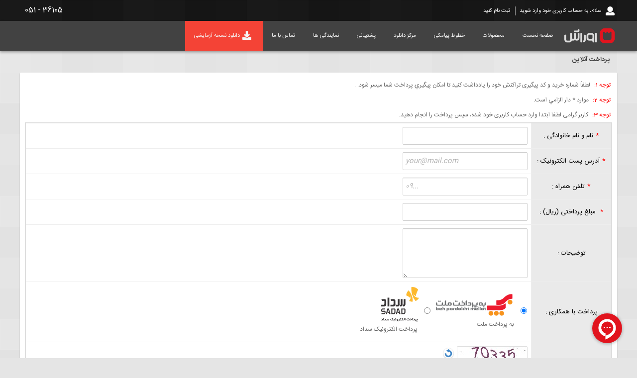

--- FILE ---
content_type: text/html; charset=utf-8
request_url: https://se.orash.ir/Epayment
body_size: 14973
content:



<!DOCTYPE html>

<html lang="fa-IR">
<head><meta charset="UTF-8" /><meta http-equiv="X-UA-Compatible" content="IE=8" /><meta http-equiv="content-language" content="fa" /><meta name="revisit-after" content="1 days" /><meta name="viewport" content="width=device-width" /><meta name="theme-color" content="#ff1100" /><meta name="expires" content="never" /><meta name="robots" content="index, follow" /><meta name="author" content="گروه نرم افزاری اوراش" />
    <meta name="description" content="پرداخت اینترنتی" /><meta name="keywords" content="پرداخت اینترنتی ,  پرداخت الکترونیک  , پرداخت با کارت های عضو شتاب" /><title>
	پرداخت آنلاین
</title>
    <!--[if IE 8]><html class="ie8"><![endif]-->
    <!--[if IE 7]><html class="ie8 ie7"><![endif]-->
    <link href="/Site/css?v=gWbGPtLyAVJ3H7SKntnoFlRsz2YZdldLaRLaSTeociA1" rel="stylesheet"/>
<link href="/content/site/less?v=uMNL771Jo-yI6Jn2cIRLFWepZG7VHsB9qWwZXPeHzGc1" rel="stylesheet"/>
<link href="favicon.ico" rel="shortcut icon" type="image/x-icon" />
	
	<!-- Matomo -->
	<script>
	  var _paq = window._paq = window._paq || [];
	  /* tracker methods like "setCustomDimension" should be called before "trackPageView" */
	  _paq.push(['trackPageView']);
	  _paq.push(['enableLinkTracking']);
	  (function() {
		var u="//analytics.orash.ir/";
		_paq.push(['setTrackerUrl', u+'matomo.php']);
		_paq.push(['setSiteId', '4']);
		var d=document, g=d.createElement('script'), s=d.getElementsByTagName('script')[0];
		g.async=true; g.src=u+'matomo.js'; s.parentNode.insertBefore(g,s);
	  })();
	</script>
	<!-- End Matomo Code -->
	
	<!-- Google Tag Manager -->
	<script>(function(w,d,s,l,i){w[l]=w[l]||[];w[l].push({'gtm.start':
	new Date().getTime(),event:'gtm.js'});var f=d.getElementsByTagName(s)[0],
	j=d.createElement(s),dl=l!='dataLayer'?'&l='+l:'';j.async=true;j.src=
	'https://www.googletagmanager.com/gtm.js?id='+i+dl;f.parentNode.insertBefore(j,f);
	})(window,document,'script','dataLayer','GTM-PD7BFPSG');</script>
	<!-- End Google Tag Manager -->
	
</head>
<body>

	<!-- Google Tag Manager (noscript) -->
	<noscript><iframe src="https://www.googletagmanager.com/ns.html?id=GTM-PD7BFPSG"
	height="0" width="0" style="display:none;visibility:hidden"></iframe></noscript>
	<!-- End Google Tag Manager (noscript) -->

    <!--
<a href="http://iwmf.ir/app/17495" target="_blank" style="position: fixed;left: 0;bottom: 0;z-index: 99999999999999999999999999;">
<img src="/Upload/iwmf.png"/>
</a>-->
    <form method="post" action="./Epayment" onsubmit="javascript:return WebForm_OnSubmit();" id="ctl01">
<div class="aspNetHidden">
<input type="hidden" name="__EVENTTARGET" id="__EVENTTARGET" value="" />
<input type="hidden" name="__EVENTARGUMENT" id="__EVENTARGUMENT" value="" />
<input type="hidden" name="__VIEWSTATE" id="__VIEWSTATE" value="T6yRAPelmAfbM2+1B7MAvMgacuecKVd3jga5RA+RORIQuz8JROEvbUJCUwLNP9udYtAQiYU8ecMl8Fok7kpIDLIL7kmVjPPx3ryFHhCW/6rP9S7ifWZzxKzZKVbPtQ8Od5MBUE1yZAMC+swozIRRKf0IRS4FJm9uxPqtVUINs9Psx8OaZh/MR22uMlmHq8avMg/dYQa87HbkeSCLSh4P6LFuKh+Dqqd7D0tefMgU2jiAcDQ1vDq77S+AHVXqiHeMAkHkYKHX2Q9ojghAM6VcjClLJI08O81KqSn2XLDY1te4T3/hyuu9lgsDD0tTWaGrpxlP/+E5TfOJzT4PP0LcOJKg4ExDufrXnK8+ANuBT7dOrYW23Gqls2IW+485ElXZ4+1EqU2CJnEysrrkC4vT6POxfh+Avv0FE2AgZa5jYobzo/M72uiPki5AhZtj9UVQDUvKiLFXmyqwANELvXEn/vuh712oUGY8VIAdEmKwV6YVxIo52hzYSuFOGmm0K2nQQj19frmtU2E/nLC5HN/AiwnepTxcY1scjGdpuFPGvLBz5kvnxvZjoIYuWaVT46VNQ6Q1sCX9wFSPqhrQywblsLWIl9K0RTcx/XRrG6Gb55TawzgmRO8HSZVio8/QEkRDkd6EuJLYL+gRKEUteccxnocpJzNWeSAskIQ/Z6DhzFJXkc12senMNiU7Z5090GiHVXxt0oSOViCSNxKr0w6eYw==" />
</div>

<script type="text/javascript">
//<![CDATA[
var theForm = document.forms['ctl01'];
if (!theForm) {
    theForm = document.ctl01;
}
function __doPostBack(eventTarget, eventArgument) {
    if (!theForm.onsubmit || (theForm.onsubmit() != false)) {
        theForm.__EVENTTARGET.value = eventTarget;
        theForm.__EVENTARGUMENT.value = eventArgument;
        theForm.submit();
    }
}
//]]>
</script>



<script src="/bundles/MsAjaxJs?v=c42ygB2U07n37m_Sfa8ZbLGVu4Rr2gsBo7MvUEnJeZ81" type="text/javascript"></script>
<script src="Scripts/jquery-1.10.2.min.js" type="text/javascript"></script>
<script src="/bundles/WebFormsJs?v=AAyiAYwMfvmwjNSBfIMrBAqfU5exDukMVhrRuZ-PDU01" type="text/javascript"></script>
<script type="text/javascript">
//<![CDATA[
function WebForm_OnSubmit() {
if (typeof(ValidatorOnSubmit) == "function" && ValidatorOnSubmit() == false) return false;
return true;
}
//]]>
</script>

<div class="aspNetHidden">

	<input type="hidden" name="__VIEWSTATEGENERATOR" id="__VIEWSTATEGENERATOR" value="BFCF0D01" />
	<input type="hidden" name="__EVENTVALIDATION" id="__EVENTVALIDATION" value="YB51hTUoMZyzTfV6JB7rEQZrXTF1yiDnbZq2mI6BTtfwYi5/eokr7rZHo2u1wDsc29u4YwPWZVjwSYzbi0cJflhnIfKN3b7a+H6bEHzjw55gWaSQ3jNs+fgHu44d6OqyWMB/kqSCbFAEVHZ+qk+0Ji+iAetJBWFtV7s8Epgn9E9iXp1wKDaQH6xgfYs/YiQguiDQS9U/7KUiN1F+jytmo+A7c+/y7eERveIb7nn5HKewmXPpeXPkCZRpC5zHvFTsPFL6nlL+joYzpOdEi0VCXe8Q8T7PQb3UZq/pT9XctBKBv5Zbg2ZWY1v7IPSiybUd59p3i74M9tVBSQkuHpuJNLXN1EE6TcxSEzooor/xnhDFU79QnkDv/luTE+Xcu2nlZ8GK14e2dTxJbS6HRvyCvh/T0bfX9BHZAoNW21ktiFeI12QE0JZpt460uZIO3gG9xlWHjDawrqNiu/4RZQr6Uw==" />
</div>
        <script type="text/javascript">
//<![CDATA[
Sys.WebForms.PageRequestManager._initialize('ctl00$ctl14', 'ctl01', ['tctl00$ContentPlaceHolder1$UpdatePanel2','ContentPlaceHolder1_UpdatePanel2','tctl00$UC_CustomerLogin1$UpdatePanel1','UC_CustomerLogin1_UpdatePanel1'], ['ctl00$UC_CustomerLogin1$btnLogin','UC_CustomerLogin1_btnLogin'], [], 90, 'ctl00');
//]]>
</script>


        
    <script src="/Scripts/epayment.js" type="text/javascript"></script>
    <script type="text/javascript">
        $(window).load(function () {
            if ($('#modal').is(":visible")) {
                Watting(false);
            }
        });

        function showWaitiing() {

            if (Page_IsValid) {
                Watting(true);
                return true;
            }
            return false;
        }

    </script>


        <!--[if lte IE 7]>
        <div id="browserWarning" style="z-index: 99999; position: absolute; left: 50%; top: 20%;">
            <div style="position: relative; left: -50%; background: #FFF; padding: 15px; line-height: 24px; border-top: 5px solid red;">
                برای مشاهده صحیح سایت گروه نرم افزاری اوراش می توانید از یکی از مرورگرهای زیر استفاده نمایید :
        <ul>
            <li><a href="https://windows.microsoft.com/en-us/internet-explorer/download-ie">Internet Explorer 8.0 به بالا</a></li>
            <li><a href="https://www.mozilla.org/en-US/firefox/new/">Mozilla Firefox</a></li>
            <li><a href="https://www.google.com/chrome/browser/desktop/index.html">Google Chrome</a></li>
            <li><a href="https://www.opera.com/download">Opera</a></li>
            <li>Safari</li>
        </ul>
                <p style="color: red;">
                    این سایت توسط مرورگر شما پشتیبانی نمی شود.
                </p>
                <div class="modal-footer text-left">
                    <button class="button red-button" data-dismiss="modal">بستن</button>
                </div>
            </div>

        </div>
        <![endif]-->
        <div id="after-navigation"></div>
        <div id="navigation">
            <div class="floor-container bg-black">
                <div class="container">

                    <div class="left phone">
                        36105 - 051
                       
               
                    </div>
                    
<div class="user-tools">
    <div class="user-welcome">
        <i class="fas fa-user"></i>
        <span><a data-login="true" class="login-user">سلام، به حساب کاربری خود وارد شوید</a> </span>
        <span><a href="/Customer/Register" class="register-user">ثبت نام کنید</a> </span>
    </div>
</div>


                    <div class="clear"></div>
                </div>
                <div class="clear"></div>
            </div>
            <div class="clear"></div>
            <div style="background-image: none" class="floor-container bg-darkgray top-menu">
                <div class="container">
                    <a href="/index/صفحه-نخست">
                        <img src="/images/logo.png" alt="لوگو اوراش" class="logo" data-toggle="tooltip-bottom" title="051-36105">
                    </a>


                    <span id="collapse-menu" class="collapse-menu"></span>
                    
                    

                    <div class="clear menu-fixer"></div>
                    <div id="menu" class="menu">
                        <ul>
                            <li><a class="first-level-menu-item" href="/index/صفحه-نخست">صفحه نخست</a></li>
                            <li><a class="first-level-menu-item" href="#">محصولات</a>
                                <div class="sub-menu">
                                    <div class="container">
                                        <div class="submenu-box">
                                            <p>چاپ چک اوراش</p>
                                            <ul>
                                                <li><a href="/Products/ChequePrint/چاپ-چک-اوراش">مشخصات و قیمت نرم افزار</a></li>
                                                <li><a href="/ImageGallery-1?نمونه-چک-های-چاپ-شده">نمونه چک های چاپ شده</a></li>
                                                <li><a href="/ShowThread/10/آخرین-امکانات-و-تغییرات">آخرین امکانات و تغییرات</a></li>
                                            </ul>
                                        </div>
                                        <div class="submenu-box">
                                            <p>چک و بانک اوراش (پایه)</p>
                                            <ul>
                                                <li><a href="/Products/ChequeBank/چک-و-بانک-اوراش">مشخصات و قیمت نرم افزار</a></li>
                                                <li><a href="/ImageGallery-1?نمونه-چک-های-چاپ-شده">نمونه چک های چاپ شده</a></li>
                                                <li><a href="/ShowThread/12/آخرین-امکانات-و-تغییرات">آخرین امکانات و تغییرات</a></li>
                                            </ul>
                                        </div>

                                        <div class="submenu-box">
                                            <p>چک و بانک اوراش (پیشرفته)</p>
                                            <ul>
                                                <li><a href="/Products/ChequeBankPro/چک-و-بانک-پیشرفته-اوراش">مشخصات و قیمت نرم افزار</a></li>
                                                <li><a href="/ImageGallery-1?نمونه-چک-های-چاپ-شده">نمونه چک های چاپ شده</a></li>
                                                <li><a href="/ShowThread/50/آخرین-امکانات-و-تغییرات">آخرین امکانات و تغییرات</a></li>
                                            </ul>
                                        </div>
                                        <div class="submenu-box">
                                            <p>حساب یار اوراش (پایه)</p>
                                            <ul>
                                                <li><a href="/Products/AccountAssistant/حساب-یار-اوراش">مشخصات و قیمت نرم افزار</a></li>
                                                <li><a href="/ShowThread/54/آخرین-امکانات-و-تغییرات">آخرین امکانات و تغییرات</a></li>
                                            </ul>
                                        </div>
                                        <div class="submenu-box">
                                            <p>حساب یار اوراش (پیشرفته)</p>
                                            <ul>
                                                <li><a href="/Products/AccountAssistantPro/حساب-یار-پیشرفته-اوراش">مشخصات و قیمت نرم افزار</a></li>
                                                <li><a href="/ShowThread/88/آخرین-امکانات-و-تغییرات">آخرین امکانات و تغییرات</a></li>
                                            </ul>
                                        </div>
                                        <div class="submenu-box">
                                            <p>بارکد ساز اوراش</p>
                                            <ul>
                                                <li><a href="/Products/BarcodeMaker/بارکد-ساز-اوراش">مشخصات و قیمت نرم افزار</a></li>
                                                <li><a href="/ShowThread/34/آخرین-امکانات-و-تغییرات">آخرین امکانات و تغییرات</a></li>
                                            </ul>
                                        </div>
                                        <div class="submenu-box">
                                            <p>چاپ فاکتور اوراش</p>
                                            <ul>
                                                <li><a href="/Products/InvoicePrint/چاپ-فاکتور-اوراش">مشخصات و قیمت نرم افزار</a></li>
                                                <li><a href="/ShowThread/76/آخرین-امکانات-و-تغییرات">آخرین امکانات و تغییرات</a></li>
                                            </ul>
                                        </div>
                                        <!--<div class="submenu-box">
                                            <p>چک یار اوراش (نسخه موبایل)</p>
                                            <ul>
                                                <li><a href="/Products/Mobiles/ChequeAssistant/چک-یار-اوراش">مشخصات و دریافت نرم افزار</a></li>
                                                <li><a href="/ShowThread/84/آخرین-امکانات-و-تغییرات">آخرین امکانات و تغییرات</a></li>

                                            </ul>
                                        </div>
                                        <div class="submenu-box">
                                            <p>پیامک رسان اوراش (نسخه موبایل)</p>
                                            <ul>
                                                <li><a href="/Products/Mobiles/SmsScheduler/پیامک-رسان-اوراش">مشخصات و دریافت نرم افزار</a></li>
                                                <li><a href="/ShowThread/145/آخرین-امکانات-و-تغییرات">آخرین امکانات و تغییرات</a></li>
                                            </ul>
                                        </div>-->
                                    </div>
                                    <div class="clear"></div>
                                </div>
                            </li>
                            <li><a class="first-level-menu-item" href="#">خطوط پیامکی</a>
                                <div class="sub-menu">
                                    <div class="container">
                                        <div class="submenu-box submenu-flat">
                                            <ul>
                                                <li><a href="/ShowGruop/12/سوالات-متداول-پیامکی">سوالات متداول پیامکی</a></li>
                                                <li><a href="/Services/SMS/لیست-قیمت-و-امکانات">لیست قیمت و امکانات</a></li>
                                                <li><a href="http://sms.Orash.ir?ورود-به-سامانه-فوق-هوشمند-پیامکی" target="_blank">ورود به سامانه فوق هوشمند پیامکی</a></li>
                                            </ul>
                                        </div>
                                    </div>
                                </div>
                            </li>
                            <li><a class="first-level-menu-item" href="/Download/مرکز-دانلود">مرکز دانلود</a></li>
                            
							<li><a class="first-level-menu-item" href="#">پشتیبانی</a>
                                <div class="sub-menu">
                                    <div class="container">
                                        <div class="submenu-box submenu-flat">
                                            <ul>
                                                <li><a href="https://support.orash.ir/" target="_blank">سرویس پشتیبانی از راه دور</a></li>
												<li><a href="/VideoGallery/ویدیو">ویدیوهای آموزشی</a></li>
												<li><a href="/ShowGruop/8/سئوالات-متداول">سئوالات متداول</a></li>
                                            </ul>
                                        </div>
                                    </div>
                                </div>
                            </li>                         
							<li><a class="first-level-menu-item" href="/AgentsList/لیست-نمایندگان">نمایندگی ها</a>
                                <div class="sub-menu">
                                    <div class="container">
                                        <div class="submenu-box submenu-flat">
                                            <ul>
                                                <li><a href="/AgentsList/لیست-نمایندگان">نمایندگی ها</a></li>
                                                <li><a href="/AgentRequest/درخواست-نمایندگی">درخواست نمایندگی</a></li>
                                                <li><a href="/Agentslogin/مرکز-کنترل-نمایندگان" target="_blank">مرکز کنترل نمایندگان</a></li>
                                            </ul>
                                        </div>
                                    </div>
                                </div>
                            </li>

                           <!-- <li><a class="first-level-menu-item" href="#">پیوستن به ما</a>
                                <div class="sub-menu">
                                    <div class="container">
                                        <div class="submenu-box submenu-flat">
                                            <ul>
                                                <li><a href="/Jobs/درخواست-همکاری">درخواست همکاری</a></li>
                                                <li><a href="/AgentRequest/درخواست-نمایندگی">درخواست نمایندگی</a></li>
                                            </ul>
                                        </div>
                                    </div>
                                </div>
                            </li>
							-->
                            <li><a class="first-level-menu-item" href="/ContactUS/تماس-با-ما">تماس با ما</a></li>
                            <!--
							<li><a class="first-level-menu-item" href="/AboutUS/درباره-ما">درباره ما</a>
                            </li>
							-->
                            <li><a class="first-level-menu-item bg-red" href="/TrialRequest/درخواست-استفاده-آزمایشی" target="_blank"><i class="fas fa-download"></i>دانلود نسخه آزمایشی</a>
                            </li>


                        </ul>
                    </div>

                    <div class="clear"></div>
                </div>
            </div>
            <div class="clear"></div>

            <div class="floor-container search-container" id="search-container">

                
            </div>
            <div class="clear"></div>
        </div>
        <div id="pnlMasterTitle" class="floor-container">
	
            <div class="container">
                <h1 class="page-title">پرداخت آنلاین</h1>
            </div>
        
</div>

        
    <div class="modal-bg" id="modal" style="visibility: hidden">
        <div class="modal">
            <div class="modal-content">
                <strong>
                    <img src="/images/loading.gif" />
                    در حال اتصال به سرور بانک ... </strong>
            </div>
        </div>
    </div>

    <div class="floor-container">
        <div class="container">
            <div class="box solid-box">
                <div class="holder">
                    <div class="form">
                        <p>
                            <span class="important">توجه 1:</span> لطفاً شماره خريد و کد پیگیری تراکنش خود را
                يادداشت كنيد تا امكان پيگيري پرداخت شما ميسر شود. .<br />
                        </p>
                        <p>
                            <span class="important">توجه 2: </span>موارد * دار الزامي است.
                        </p>
                        
                        <p>
                            <span class="important">توجه 3: </span>کاربر گرامی لطفا ابتدا وارد حساب کاربری خود شده، سپس پرداخت را انجام دهید.
                        </p>
                        

                        <table class="specification">
                            <tr id="ContentPlaceHolder1_rowName">
	<th>
                                    <span class="important">*</span>نام و نام خانوادگی :
                                </th>
	<td>
                                    <input name="ctl00$ContentPlaceHolder1$txtFullName" type="text" maxlength="50" id="ContentPlaceHolder1_txtFullName" class="input-width" />
                                    <span data-val-controltovalidate="ContentPlaceHolder1_txtFullName" data-val-errormessage="نام و نام خانوادگی را وارد نمایید." data-val-display="Dynamic" id="ContentPlaceHolder1_RequiredFieldValidator3" class="important" ValidateEmptyText="True" data-val="true" data-val-evaluationfunction="RequiredFieldValidatorEvaluateIsValid" data-val-initialvalue="" style="display:none;">نام و نام خانوادگی را وارد نمایید.</span>
                                </td>
</tr>

                            <tr id="ContentPlaceHolder1_rowEmail">
	<th>
                                    <span class="important">*</span>آدرس پست الکترونیک :
                                </th>
	<td>
                                    <input name="ctl00$ContentPlaceHolder1$txtEmail" type="text" maxlength="50" id="ContentPlaceHolder1_txtEmail" class="ltr input-width" placeholder="your@mail.com" />
                                    <span data-val-controltovalidate="ContentPlaceHolder1_txtEmail" data-val-errormessage="پست الکترونیک را وارد نمایید." data-val-display="Dynamic" id="ContentPlaceHolder1_RequiredFieldValidator4" class="important" ValidateEmptyText="True" data-val="true" data-val-evaluationfunction="RequiredFieldValidatorEvaluateIsValid" data-val-initialvalue="" style="display:none;">پست الکترونیک را وارد نمایید.</span>
                                    <span data-val-controltovalidate="ContentPlaceHolder1_txtEmail" data-val-errormessage="پست الکترونیک معتبر نیست." data-val-display="Dynamic" id="ContentPlaceHolder1_RegularExpressionValidator1" class="important" data-val="true" data-val-evaluationfunction="RegularExpressionValidatorEvaluateIsValid" data-val-validationexpression="\w+([-+.&#39;]\w+)*@\w+([-.]\w+)*\.\w+([-.]\w+)*" style="display:none;">پست الکترونیک معتبر نیست.</span>
                                </td>
</tr>

                            <tr id="ContentPlaceHolder1_rowMobile">
	<th>
                                    <span class="important">*</span>تلفن همراه :
                                </th>
	<td>
                                    <input name="ctl00$ContentPlaceHolder1$txtMobile" maxlength="11" id="ContentPlaceHolder1_txtMobile" class="ltr input-width" placeholder="09..." pattern="[0-9]*" inputmode="numeric" type="number" onkeypress="return numbericOnKeypress(event);" />
                                    <span data-val-controltovalidate="ContentPlaceHolder1_txtMobile" data-val-errormessage="تلفن همراه را وارد نمایید." data-val-display="Dynamic" id="ContentPlaceHolder1_RequiredFieldValidator5" class="important" ValidateEmptyText="True" data-val="true" data-val-evaluationfunction="RequiredFieldValidatorEvaluateIsValid" data-val-initialvalue="" style="display:none;">تلفن همراه را وارد نمایید.</span>
                                    <span data-val-controltovalidate="ContentPlaceHolder1_txtMobile" data-val-errormessage="شماره تلفن همراه صحیح نیست." data-val-display="Dynamic" id="ContentPlaceHolder1_RegularExpressionValidator3" class="important" ValidateEmptyText="True" data-val="true" data-val-evaluationfunction="RegularExpressionValidatorEvaluateIsValid" data-val-validationexpression="09\d{9}" style="display:none;">شماره تلفن همراه صحیح نیست.</span>
                                </td>
</tr>

                            <tr>
                                <th>
                                    <span class="important">*</span> مبلغ پرداختی (ریال) :
                                </th>
                                <td>
                                    <input name="ctl00$ContentPlaceHolder1$txtPrice" type="text" maxlength="50" id="ContentPlaceHolder1_txtPrice" class="input-width" onkeypress="return numbericOnKeypress(event);" onkeyup="placeCurrencyMask(this);" />
                                    <span data-val-controltovalidate="ContentPlaceHolder1_txtPrice" data-val-errormessage="مبلغ پرداختی را وارد نمایید." data-val-display="Dynamic" id="ContentPlaceHolder1_RequiredFieldValidator9" class="important" ValidateEmptyText="True" data-val="true" data-val-evaluationfunction="RequiredFieldValidatorEvaluateIsValid" data-val-initialvalue="" style="display:none;">مبلغ پرداختی را وارد نمایید.</span>
                                </td>
                            </tr>
                            <tr>
                                <th>توضیحات :
                                </th>
                                <td>
                                    <textarea name="ctl00$ContentPlaceHolder1$txtDescription" rows="2" cols="20" id="ContentPlaceHolder1_txtDescription" class="input-width" style="height:100px;">
</textarea>
                                </td>
                            </tr>
                            <tr>
                                <th>پرداخت با همکاری :
                                </th>
                                <td>
                                    <span id="ContentPlaceHolder1_PaymentGetway1_rblBankName" class="epay-bank-item"><input id="ContentPlaceHolder1_PaymentGetway1_rblBankName_0" type="radio" name="ctl00$ContentPlaceHolder1$PaymentGetway1$rblBankName" value="1" checked="checked" /><label for="ContentPlaceHolder1_PaymentGetway1_rblBankName_0"><div><img src="/images/banklogo/mellat.png"/><p>به پرداخت ملت</p></div></label><input id="ContentPlaceHolder1_PaymentGetway1_rblBankName_1" type="radio" name="ctl00$ContentPlaceHolder1$PaymentGetway1$rblBankName" value="6" /><label for="ContentPlaceHolder1_PaymentGetway1_rblBankName_1"><div><img src="/images/banklogo/sadad.png" /><p>پرداخت الکترونیک سداد</p></div></label></span>


                                </td>
                            </tr>
                            <tr>
                                <th></th>
                                <td>
                                    <div id="ContentPlaceHolder1_UpdatePanel2">
	
                                            <img id="ContentPlaceHolder1_imgCaptcha" class="captcha" src="Captcha.ashx?w=140&amp;h=30&amp;c=1vMxU0CULtoEumwgK/jEsw==&amp;bc=#ffffff" style="width: 140px; height: 30px" />
                                            <input type="submit" name="ctl00$ContentPlaceHolder1$btnReload" value="" id="ContentPlaceHolder1_btnReload" class="reload-button" data-toggle="tooltip" title="بارگذاری مجدد تصویر امنیتی" />
                                        
</div>
                                </td>
                            </tr>
                            <tr>
                                <th>
                                    <span class="important">*</span> کد امنیتی :
                                </th>
                                <td>
                                    <input name="ctl00$ContentPlaceHolder1$txtCaptcha" maxlength="5" id="ContentPlaceHolder1_txtCaptcha" class="ltr" pattern="[0-9]*" inputmode="numeric" type="number" />

                                    <span data-val-controltovalidate="ContentPlaceHolder1_txtCaptcha" data-val-errormessage="کد امنیتی را وارد نمایید." data-val-display="Dynamic" id="ContentPlaceHolder1_RequiredFieldValidator10" class="important" ValidateEmptyText="True" data-val="true" data-val-evaluationfunction="RequiredFieldValidatorEvaluateIsValid" data-val-initialvalue="" style="display:none;">کد امنیتی را وارد نمایید.</span>
                                </td>
                            </tr>
                        </table>
                        <div class="button-holder">
                            <a onclick="return showWaitiing();" id="ContentPlaceHolder1_btn_Payment" class="button green-button" href="javascript:WebForm_DoPostBackWithOptions(new WebForm_PostBackOptions(&quot;ctl00$ContentPlaceHolder1$btn_Payment&quot;, &quot;&quot;, true, &quot;&quot;, &quot;&quot;, false, true))">
                                تایید و پرداخت اینترنتی  <i class="fas fa-credit-card"></i>
                            </a>

                        </div>
                        <p>
                            <span class="important">توجه : </span>لطفا قبل از پرداخت نکات زیر را مطالعه
                            کنید :
                        </p>
                        <ul>
                            <li>پرداخت از طریق درگاه انتخابی انجام می گیرد و تمامی کارت های عضو شتاب قابلیت پرداخت
                                را دارند. </li>
                            <li>منظور از رمز اینترنتی عددی است حداقل ۴ رقمی که از عابربانک (یا در هنگام
                                تحویل کارت) دریافت کرده اید و منظور از CVV2 عددی است ۳ یا ۴ رقمی که
                                رو یا پشت کارت درج شده است.</li>
                            <li>در صورت عدم هدایت به درگاه پرداختی انتخابی ، می توانید از سایر درگاه های پرداخت
                                موجود استفاده نمایید.</li>
                            <li>حتما بعد از صفحه پرداخت روی کلید تکمیل فرایند پرداخت کلیک کرده تا وارد
                                سایت ما شوید.</li>
                            <li>در صورت بروز هرگونه مشکل و یا سوال با واحد پشتیبانی تماس بگیرید. </li>
                        </ul>
                    </div>
                </div>
            </div>
        </div>
    </div>


        <div class="clear"></div>
        <div id="anchor-fixer"></div>
        <div class="floor-container bg-darkgray feauters-bg">
            <div class="container">
                <div class="feauter-items">
                    <a href="#">
                        <div class="sprite deferent-support"></div>
                        <p>پشتیبانی متفاوت</p>
                    </a>
                    <a href="#">
                        <div class="sprite windows-compatible"></div>
                        <p>سازگار با همه ویندوزها</p>
                    </a>
                    <a href="#">
                        <div class="sprite printer-compatible"></div>
                        <p>سازگار با همه چاپگرها</p>
                    </a>
                    <a href="#">
                        <div class="sprite user-friendly"></div>
                        <p>کاربری آسان</p>
                    </a>
                    <a href="/TrialRequest/درخواست-استفاده-آزمایشی" target="_blank">
                        <div class="sprite free-7-days"></div>
                        <p>دوره آزمایشی رایگان</p>
                    </a>
                    <div class="clear"></div>
                </div>
                <div class="clear"></div>
            </div>
            <div class="clear"></div>
        </div>
        <div class="clear"></div>

        <div id="customer-logoes" class="floor-container bg-white customer-logoes">   <div id="wrapper"><div id="carousel"><img class="loading" data-original="/Upload/CustomerLogos/635652735410003777.png" src="/images/placeholder.gif" data-title="شرکت سایپا" alt="شرکت سایپا"  width="250" height="150" /><img class="loading" data-original="/Upload/CustomerLogos/635888471376322951.png" src="/images/placeholder.gif" data-title="پارس خودرو" alt="پارس خودرو"  width="250" height="150" /><img class="loading" data-original="/Upload/CustomerLogos/635652736333828963.png" src="/images/placeholder.gif" data-title="ایران خودرو" alt="ایران خودرو"  width="250" height="150" /><img class="loading" data-original="/Upload/CustomerLogos/635888471760852043.png" src="/images/placeholder.gif" data-title="کرمان موتور" alt="کرمان موتور"  width="250" height="150" /><img class="loading" data-original="/Upload/CustomerLogos/636264445946400356.png" src="/images/placeholder.gif" data-title="نگین خودرو" alt="نگین خودرو"  width="250" height="150" /><img class="loading" data-original="/Upload/CustomerLogos/636269519628403666.png" src="/images/placeholder.gif" data-title="ایرتویوتا" alt="ایرتویوتا"  width="250" height="150" /><img class="loading" data-original="/Upload/CustomerLogos/635652734447733828.png" src="/images/placeholder.gif" data-title="بانک ملت" alt="بانک ملت"  width="250" height="150" /><img class="loading" data-original="/Upload/CustomerLogos/635652734884649506.png" src="/images/placeholder.gif" data-title="شهرداری تهران" alt="شهرداری تهران"  width="250" height="150" /><img class="loading" data-original="/Upload/CustomerLogos/635652735003408948.png" src="/images/placeholder.gif" data-title="بانک دی" alt="بانک دی"  width="250" height="150" /><img class="loading" data-original="/Upload/CustomerLogos/635834220343051641.png" src="/images/placeholder.gif" data-title="بانک حکمت ایرانیان" alt="بانک حکمت ایرانیان"  width="250" height="150" /><img class="loading" data-original="/Upload/CustomerLogos/635901729094600281.png" src="/images/placeholder.gif" data-title="بانک مهر اقتصاد" alt="بانک مهر اقتصاد"  width="250" height="150" /><img class="loading" data-original="/Upload/CustomerLogos/635652735285306357.png" src="/images/placeholder.gif" data-title="شرکت ارتباطات زیرساخت" alt="شرکت ارتباطات زیرساخت"  width="250" height="150" /><img class="loading" data-original="/Upload/CustomerLogos/635652735916294018.png" src="/images/placeholder.gif" data-title="شرکت پست" alt="شرکت پست"  width="250" height="150" /><img class="loading" data-original="/Upload/CustomerLogos/635652736070214276.png" src="/images/placeholder.gif" data-title="سان استار" alt="سان استار"  width="250" height="150" /><img class="loading" data-original="/Upload/CustomerLogos/635652736477436835.png" src="/images/placeholder.gif" data-title="گیتی پسند اصفهان" alt="گیتی پسند اصفهان"  width="250" height="150" /><img class="loading" data-original="/Upload/CustomerLogos/635652736704173608.png" src="/images/placeholder.gif" data-title="مرکز گسترش فن آوری اطلاعات مگفا" alt="مرکز گسترش فن آوری اطلاعات مگفا"  width="250" height="150" /><img class="loading" data-original="/Upload/CustomerLogos/635652736864035694.png" src="/images/placeholder.gif" data-title="الکترواستیل" alt="الکترواستیل"  width="250" height="150" /><img class="loading" data-original="/Upload/CustomerLogos/635904055631518670.png" src="/images/placeholder.gif" data-title="بنیاد مسکن انقلاب اسلامی" alt="بنیاد مسکن انقلاب اسلامی"  width="250" height="150" /><img class="loading" data-original="/Upload/CustomerLogos/635652737896029708.png" src="/images/placeholder.gif" data-title="کشت و صعنت زشک" alt="کشت و صعنت زشک"  width="250" height="150" /><img class="loading" data-original="/Upload/CustomerLogos/635652738215434092.png" src="/images/placeholder.gif" data-title="بیمه رازی" alt="بیمه رازی"  width="250" height="150" /><img class="loading" data-original="/Upload/CustomerLogos/635652736957013724.png" src="/images/placeholder.gif" data-title="چرم مشهد" alt="چرم مشهد"  width="250" height="150" /><img class="loading" data-original="/Upload/CustomerLogos/635652738504363301.png" src="/images/placeholder.gif" data-title="کمیته امداد" alt="کمیته امداد"  width="250" height="150" /><img class="loading" data-original="/Upload/CustomerLogos/635652737130308698.png" src="/images/placeholder.gif" data-title="آذران پلاستیک" alt="آذران پلاستیک"  width="250" height="150" /><img class="loading" data-original="/Upload/CustomerLogos/635652738054792333.png" src="/images/placeholder.gif" data-title="ایران نارا" alt="ایران نارا"  width="250" height="150" /><img class="loading" data-original="/Upload/CustomerLogos/635834217756464722.png" src="/images/placeholder.gif" data-title="گروه تولیدی صنعتی لبنیات صباح" alt="گروه تولیدی صنعتی لبنیات صباح"  width="250" height="150" /><img class="loading" data-original="/Upload/CustomerLogos/635888526527256806.png" src="/images/placeholder.gif" data-title="مدیران خودرو" alt="مدیران خودرو"  width="250" height="150" /><img class="loading" data-original="/Upload/CustomerLogos/635888471557927256.png" src="/images/placeholder.gif" data-title="سایپا دیزل" alt="سایپا دیزل"  width="250" height="150" /><img class="loading" data-original="/Upload/CustomerLogos/635918817588710536.png" src="/images/placeholder.gif" data-title="آسان موتور" alt="آسان موتور"  width="250" height="150" /><img class="loading" data-original="/Upload/CustomerLogos/635658244627839848.png" src="/images/placeholder.gif" data-title="داروسازی الحاوی" alt="داروسازی الحاوی"  width="250" height="150" /><img class="loading" data-original="/Upload/CustomerLogos/635658241544160966.png" src="/images/placeholder.gif" data-title="داروسازی خوارزمی" alt="داروسازی خوارزمی"  width="250" height="150" /><img class="loading" data-original="/Upload/CustomerLogos/635750353388852088.png" src="/images/placeholder.gif" data-title="اداره کل راه آهن خراسان" alt="اداره کل راه آهن خراسان"  width="250" height="150" /><img class="loading" data-original="/Upload/CustomerLogos/635804703332696733.png" src="/images/placeholder.gif" data-title="آستان قدس رضوی" alt="آستان قدس رضوی"  width="250" height="150" /><img class="loading" data-original="/Upload/CustomerLogos/635804703333946854.png" src="/images/placeholder.gif" data-title="آستان مقدس حرم حضرت معصومه" alt="آستان مقدس حرم حضرت معصومه"  width="250" height="150" /><img class="loading" data-original="/Upload/CustomerLogos/635652735116542934.png" src="/images/placeholder.gif" data-title="استیل البرز" alt="استیل البرز"  width="250" height="150" /><img class="loading" data-original="/Upload/CustomerLogos/635866269824985991.png" src="/images/placeholder.gif" data-title="شهر فرش" alt="شهر فرش"  width="250" height="150" /><img class="loading" data-original="/Upload/CustomerLogos/635851506436680334.png" src="/images/placeholder.gif" data-title="اتاق بازرگانی اصفهان" alt="اتاق بازرگانی اصفهان"  width="250" height="150" /><img class="loading" data-original="/Upload/CustomerLogos/635901747326199502.png" src="/images/placeholder.gif" data-title="اداره کل ورزش وجوانان استان خراسان رضوی" alt="اداره کل ورزش وجوانان استان خراسان رضوی"  width="250" height="150" /><img class="loading" data-original="/Upload/CustomerLogos/635889412217456555.png" src="/images/placeholder.gif" data-title="استودیو ناین" alt="استودیو ناین"  width="250" height="150" /><img class="loading" data-original="/Upload/CustomerLogos/635652736198505722.png" src="/images/placeholder.gif" data-title="سیمان ارومیه" alt="سیمان ارومیه"  width="250" height="150" /><img class="loading" data-original="/Upload/CustomerLogos/635901729337279874.png" src="/images/placeholder.gif" data-title="جهاد دانشگاهی تهران" alt="جهاد دانشگاهی تهران"  width="250" height="150" /><img class="loading" data-original="/Upload/CustomerLogos/635901734964110043.png" src="/images/placeholder.gif" data-title="دانشگاه پیام نور قزوین" alt="دانشگاه پیام نور قزوین"  width="250" height="150" /><img class="loading" data-original="/Upload/CustomerLogos/635901737397474003.png" src="/images/placeholder.gif" data-title="اداره کل پزشکی قانونی خراسان رضوی" alt="اداره کل پزشکی قانونی خراسان رضوی"  width="250" height="150" /><img class="loading" data-original="/Upload/CustomerLogos/635904055217257613.png" src="/images/placeholder.gif" data-title="فروشگاه اندرویدی کندو" alt="فروشگاه اندرویدی کندو"  width="250" height="150" /><img class="loading" data-original="/Upload/CustomerLogos/635652734711666998.png" src="/images/placeholder.gif" data-title="پدیده شاندیز" alt="پدیده شاندیز"  width="250" height="150" /><img class="loading" data-original="/Upload/CustomerLogos/635975794821263152.png" src="/images/placeholder.gif" data-title="عظیم خودرو" alt="عظیم خودرو"  width="250" height="150" /><img class="loading" data-original="/Upload/CustomerLogos/635904901263028356.png" src="/images/placeholder.gif" data-title="جهاد نصر حمزه" alt="جهاد نصر حمزه"  width="250" height="150" /><img class="loading" data-original="/Upload/CustomerLogos/635904925011236399.png" src="/images/placeholder.gif" data-title="بیمارستان و مراکز فوق تخصصی چشم پزشکی نور" alt="بیمارستان و مراکز فوق تخصصی چشم پزشکی نور"  width="250" height="150" /><img class="loading" data-original="/Upload/CustomerLogos/635990658083219454.png" src="/images/placeholder.gif" data-title="گروه باهر" alt="گروه باهر"  width="250" height="150" /><img class="loading" data-original="/Upload/CustomerLogos/636067436674221516.png" src="/images/placeholder.gif" data-title="شرکت پاکرخ" alt="شرکت پاکرخ"  width="250" height="150" /><img class="loading" data-original="/Upload/CustomerLogos/635652734587748324.png" src="/images/placeholder.gif" data-title="بیمه ایران" alt="بیمه ایران"  width="250" height="150" /><img class="loading" data-original="/Upload/CustomerLogos/636170414822641245.png" src="/images/placeholder.gif" data-title="چای دبش" alt="چای دبش"  width="250" height="150" /></div></div>     <a id="prev" href="#"></a>     <a id="next" href="#"></a>     <div class="clear"></div>  </div> <div class="clear"></div>

        <div class="floor-container map-holder">
            <div class="container address-holder">
                <div class="address-box right">
                    <img src="/images/call.png" alt="telephone">
                    
                    <p class="text-center" style="direction: ltr; font-size: 24px">(051) 361 05</p>
                    <p class="text-center">مشهد ، چهار راه فرامرز عباسی، مجتمع یاس، واحد 301 و 302</p>
                    <p class="text-center">پست الکترونیک : info [@] Orash.ir</p>
                </div>
                <div class="address-box left">
                    
<h3 class="text-center text-bold">عضویت در خبرنامه</h3>
<div class="holder">
    <div class="form">
        <table>
            <tr>
                <td>
                    <input name="ctl00$UC_Newsletter$txtName" type="text" maxlength="50" id="UC_Newsletter_txtName" class="full-width" placeholder="نام شما" />
                    <span data-val-controltovalidate="UC_Newsletter_txtName" data-val-focusOnError="t" data-val-errormessage="لطفا نام خود را وارد نمایید." data-val-display="None" data-val-validationGroup="Newsletter" id="UC_Newsletter_RequiredFieldValidator1" class="important" data-val="true" data-val-evaluationfunction="RequiredFieldValidatorEvaluateIsValid" data-val-initialvalue="" style="display:none;"></span>
                </td>
            </tr>
            <tr>
                <td>
                    <input name="ctl00$UC_Newsletter$txtEmail" type="text" maxlength="50" id="UC_Newsletter_txtEmail" class="full-width ltr" placeholder="your@mail.com" style="width:150px;" />
                    <span data-val-controltovalidate="UC_Newsletter_txtEmail" data-val-focusOnError="t" data-val-errormessage="پست الکترونیک معتبر نیست." data-val-display="None" data-val-validationGroup="Newsletter" id="UC_Newsletter_RegularExpressionValidator1" class="important" data-val="true" data-val-evaluationfunction="RegularExpressionValidatorEvaluateIsValid" data-val-validationexpression="\w+([-+.&#39;]\w+)*@\w+([-.]\w+)*\.\w+([-.]\w+)*" style="display:none;"></span>
                    <span data-val-controltovalidate="UC_Newsletter_txtEmail" data-val-focusOnError="t" data-val-errormessage="لطفا پست الکترونیک خود را وارد نمایید." data-val-display="None" data-val-validationGroup="Newsletter" id="UC_Newsletter_RequiredFieldValidator2" class="important" data-val="true" data-val-evaluationfunction="RequiredFieldValidatorEvaluateIsValid" data-val-initialvalue="" style="display:none;"></span>
                    <div data-val-showmessagebox="True" data-val-showsummary="False" data-val-validationGroup="Newsletter" id="UC_Newsletter_ValidationSummary1" data-valsummary="true" style="display:none;">

</div>
                </td>
            </tr>
        </table>
        <div class="button-holder">
            <input type="submit" name="ctl00$UC_Newsletter$btnSignIn" value="عضوم کن !" onclick="javascript:WebForm_DoPostBackWithOptions(new WebForm_PostBackOptions(&quot;ctl00$UC_Newsletter$btnSignIn&quot;, &quot;&quot;, true, &quot;Newsletter&quot;, &quot;&quot;, false, false))" id="UC_Newsletter_btnSignIn" class="button gray-button" />
            
        </div>
    </div>
</div>

                </div>
                <div class="clear"></div>
            </div>
            <div class="floor-container map"></div>
            <div class="clear"></div>
        </div>
        <div class="floor-container bg-darkgray">
            <div class="container">
                <div class="footer-box hidden-xs hidden-md">
                    <h3>محصولات برگزیده </h3>
                    <ul>
                        <li><a href="/Products/ChequePrint/چاپ-چک-اوراش">چاپ چک اوراش</a></li>
                        <li><a href="/Products/ChequeBank/چک-و-بانک-اوراش">چک و بانک اوراش</a></li>
                        <li><a href="/Products/ChequeBankPro/چک-و-بانک-پیشرفته-اوراش">چک و بانک پیشرفته اوراش</a></li>
                        <li><a href="/Products/AccountAssistant/حساب-یار-اوراش">حساب یار اوراش</a></li>
                        <li><a href="/Products/AccountAssistantPro/حساب-یار-پیشرفته-اوراش">حساب یار پیشرفته اوراش</a></li>
                        <li><a href="/Products/BarcodeMaker/بارکد-ساز-اوراش">بارکد ساز اوراش</a></li>
                        <li><a href="/Products/InvoicePrint/چاپ-فاکتور-اوراش">چاپ فاکتور اوراش</a></li>
                    </ul>
                    <div class="clear"></div>
                </div>
                <div class="footer-box">
                    <h3>خرید و فعالسازی</h3>
                    <ul>
                        <li><a href="/ShowThread/36/مقایسه-بین-تمامی-محصولات-اوراش">مقایسه بین تمامی محصولات اوراش</a></li>
                        <li><a href="/TrialRequest/درخواست-استفاده-آزمایشی">درخواست استفاده آزمایشی</a></li>
                        <li><a href="/ShowThread/71/راهنمای-خرید-اینترنتی">راهنمای خرید اینترنتی</a></li>
                        <li><a href="/ShowThread/73/راهنمای-فعال-سازی">راهنمای فعال سازی</a></li>
                        <li><a href="/ShowThread/72/راهنمای-استفاده-از-کارت-فعال-سازی">راهنمای استفاده از کارت فعال سازی</a></li>
                        <li><a href="/ShowThread/31/شرایط-فروش-و-پشتیبانی">شرایط فروش و پشتیبانی</a></li>
                        <li><a href="/ShowThread/61/سوالات-مربوط-به-خرید-و-فعال-سازی-نرم-افزار-ها">سوالات مربوط به خرید و فعال سازی نرم افزار ها</a></li>
                    </ul>
                    <div class="clear"></div>
                </div>
                <div class="footer-box">
                    <h3>لینک های پرکاربرد</h3>
                    <ul>
                        <li><a href="/Epayment/پرداخت-آنلاین">پرداخت آنلاین</a></li>
                        <li><a href="/BankAccount/شماره-حساب-ها">شماره حساب ها</a></li>
                        
                        <li><a href="/Agentslogin/مرکز-کنترل-نمایندگان" target="_blank">مرکز کنترل نمایندگان</a></li>
                        <li><a href="http://sms.orash.ir" target="_blank">سامانه فوق هوشمند پیامک</a></li>
                        
                        
                        
                        <li><a href="/SupportRevival/تمدید-پشتیبانی" target="_blank" style="color: #ffd800">تمدید خدمات پشتیبانی (تلفنی)</a></li>
                        <li><a href="https://support.orash.ir/" target="_blank" style="color: #0ac0ee">سرویس پشتیبانی از راه دور اوراش</a></li>
                        <li><a href="/Downloads/Tools/RemoteSupport.exe" style="color: #0ac0ee">ابزار پشتیبانی از راه دور (Any Desk)</a></li>

                        
                    </ul>
                    <div class="clear"></div>
                </div>
                <div class="text-center namad">
                    <a referrerpolicy='origin' target='_blank' href='https://trustseal.enamad.ir/?id=266754&Code=dLgbjw2hl4sE2K3rNzj68bMSZcjbWs6u'><img referrerpolicy='origin' src='https://trustseal.enamad.ir/logo.aspx?id=266754&Code=dLgbjw2hl4sE2K3rNzj68bMSZcjbWs6u' alt='' style='cursor:pointer' Code='dLgbjw2hl4sE2K3rNzj68bMSZcjbWs6u'></a> 
					
                    
                    
                    <p class="text-center text-small ">تمامی كالاها و خدمات این وب سایت، حسب مورد دارای مجوزهای لازم از مراجع مربوطه می‌باشند و فعالیت‌های آن تابع قوانین جمهوری اسلامی ایران است.</p>
                    <div class="socials-box">
                        <div class="social">
                            <a href="https://telegram.me/OrashSoft/" target="_blank" title="تلگرام" class="sprite telegram"></a>
                        </div>
                        <div class="social">
                            <a href="https://www.instagram.com/OrashSoft/" target="_blank" title="اینستاگرام" class="sprite instagram"></a>
                        </div>
                        <div class="social">
                            <a href="https://www.facebook.com/OrashSoft/" target="_blank" title="فیسبوک" class="sprite facebook"></a>
                        </div>
                        <div class="social">
                            <a href="https://www.linkedin.com/company/orash/" target="_blank" title="لینکدین" class="sprite linkedin"></a>
                        </div>
                        <div class="social">
                            <a href="https://www.aparat.com/OrashSoft/" target="_blank" title="آپارات" class="sprite aparat"></a>
                        </div>

                    </div>
                </div>
                <div class="clear"></div>
            </div>
        </div>
        <div class="clear"></div>
        
        <div class="floor-container bg-black">
            <div class="container text-center">
                <p class="copyright">تمام حقوق این وب سایت متعلق به <a href="https://www.Orash.ir">گروه نرم افزاری اوراش</a> می باشد. (1388 - 1404)</p>
                
            </div>
        </div>
        <a id="go-top" href="#after-navigation">بالا</a>
        
        
<script type="text/javascript">
    $(function () {
        $('[data-dismiss="modal"]').click(function (e) {
            $('#UC_CustomerLogin1_lblMessage').css("display", "none");
        });
        
        $('#txtPassword').keypress(function (e) {
            var key = e.which;
            if (key == 13)  
            {
                $('#UC_CustomerLogin1_btnLogin').click();
                return false;
            }
        });
    });
</script>


<div class="modal-bg" id="modallogin" style="display: none;">
    <div class="modal">
        <div class="modal-title">
            <button class="modal-close" data-dismiss="modal">x</button>
            <h2>ورود به سیستم</h2>
        </div>

        <div class="modal-content">


            <div class="form">
                <div>
                    <span>نام کاربری</span>
                    <input name="ctl00$UC_CustomerLogin1$txtUserName" type="text" id="UC_CustomerLogin1_txtUserName" placeholder="نام کاربری / ایمیل / شماره موبایل" class="full-width text-left" style="direction: ltr;" />
                </div>
                <div>
                    <span>کلمه عبور</span>
                    <input name="ctl00$UC_CustomerLogin1$txtPassword" type="password" id="txtPassword" placeholder="Password" class="full-width text-left" />
                </div>

                <div id="UC_CustomerLogin1_UpdatePanel1">
	
                        
                        <div>
                            
                        </div>
                                                
                        <a id="UC_CustomerLogin1_btnLogin" class="button blue-button full-width text-center" href="javascript:WebForm_DoPostBackWithOptions(new WebForm_PostBackOptions(&quot;ctl00$UC_CustomerLogin1$btnLogin&quot;, &quot;&quot;, true, &quot;login&quot;, &quot;&quot;, false, true))" style="position: relative; left: -2px; margin-top: 10px;">
                             <i class="fas fa-sign-in-alt"></i>ورود به سیستم
                        </a>
                      
                        <div>
                            <a class="forget-pass" href="/Customer/ForgetPassword">رمز عبورتان را فراموش کرده اید ؟</a>
                        </div>
                        <div>
                            <span data-val-controltovalidate="UC_CustomerLogin1_txtUserName" data-val-errormessage="RequiredFieldValidator" data-val-display="Dynamic" data-val-validationGroup="login" id="UC_CustomerLogin1_RequiredFieldValidator1" class="important" data-val="true" data-val-evaluationfunction="RequiredFieldValidatorEvaluateIsValid" data-val-initialvalue="" style="display:none;">نام کاربری را وارد نمایید.</span>
                        </div>
                        <div>
                            <span data-val-controltovalidate="txtPassword" data-val-errormessage="RequiredFieldValidator" data-val-display="Dynamic" data-val-validationGroup="login" id="UC_CustomerLogin1_RequiredFieldValidator2" class="important" data-val="true" data-val-evaluationfunction="RequiredFieldValidatorEvaluateIsValid" data-val-initialvalue="" style="display:none;">کلمه عبور را وارد نمایید.</span>
                        </div>
                        
                    
</div>

            </div>
            <div class="modal-footer">
                <p class="text-center">
                    قبلاً ثبت نام نکرده اید؟
                    <a id="UC_CustomerLogin1_HyperLink1" href="Customer/Register">ثبت نام</a>
                </p>
            </div>

        </div>
    </div>
</div>



    </form>

    <script src="/bundles/modernizr?v=wBEWDufH_8Md-Pbioxomt90vm6tJN2Pyy9u9zHtWsPo1"></script>


    <!-- HTML5 shim and Respond.js IE8 support of HTML5 elements and media queries -->
    <!--[if lte IE 8]>
          <script src="/bundles/oldIEBrowsersSupport?v=BkUk11vUubVpyh8OR8sKWcJLDiBYGnvPbziYuzgRN7c1"></script>

    <![endif]-->

    <link href="/Site/other?v=K85_87EXTUp0qxVxrwKTMudfyckAN2uHCQxVITR6m5s1" rel="stylesheet"/>

    <script src="/bundles/Site?v=kF0yJXUqLUf66tSdyc0-48fpsVyCSkPeDWe4msn87tk1"></script>


    <!---begin GOFTINO code--->
    <script type="text/javascript">
        !function () { var g = document.createElement("script"), s = "https://www.goftino.com/widget/YP3fTe", e = document.getElementsByTagName("script")[0]; g.type = "text/javascript"; g.async = !0; g.src = localStorage.getItem("goftino") ? s + "?o=" + localStorage.getItem("goftino") : s; e.parentNode.insertBefore(g, e); }();
    </script>
    <!---end GOFTINO code--->
	
    <script type="text/javascript" src="https://s1.mediaad.org/serve/110394/retargeting.js"async></script>	
</body>
</html>


--- FILE ---
content_type: text/css; charset=utf-8
request_url: https://se.orash.ir/content/site/less?v=uMNL771Jo-yI6Jn2cIRLFWepZG7VHsB9qWwZXPeHzGc1
body_size: 10418
content:
@import url(fontawesome-all.min.css);@font-face{font-family:IRANSans;font-style:normal;font-weight:bold;src:url('../fonts/woff/IRANSansWeb(FaNum)_Bold.woff') format('woff');src:url('../fonts/eot/IRANSansWeb(FaNum)_Bold.eot'),url('../fonts/eot/IRANSansWeb(FaNum)_Bold.eot?#iefix') format('embedded-opentype'),url('../fonts/woff2/IRANSansWeb(FaNum)_Bold.woff2') format('woff2'),url('../fonts/ttf/IRANSansWeb(FaNum)_Bold.ttf') format('truetype')}@font-face{font-family:IRANSans;font-style:normal;font-weight:normal;src:url('../fonts/woff/IRANSansWeb(FaNum).woff') format('woff');src:url('../fonts/eot/IRANSansWeb(FaNum).eot'),url('../fonts/eot/IRANSansWeb(FaNum).eot?#iefix') format('embedded-opentype'),url('../fonts/woff2/IRANSansWeb(FaNum).woff2') format('woff2'),url('../fonts/ttf/IRANSansWeb(FaNum).ttf') format('truetype')}.clear{float:none!important;width:0!important;height:0!important;min-height:0!important;-moz-min-width:0!important;-ms-min-width:0!important;-o-min-width:0!important;-webkit-min-width:0!important;min-width:0!important;border:0!important;outline:0!important;padding:0!important;margin:0!important;overflow:hidden!important;clear:both!important}.block{display:block}.hide{display:none}.circle{border-radius:50%}.blur{opacity:.5;-ms-filter:"progid:DXImageTransform.Microsoft.Alpha(Opacity=50)";filter:alpha(opacity=50)}.grayscale-blur{-webkit-filter:blur(1px) grayscale(1);-moz-filter:blur(1px) grayscale(1);-o-filter:blur(1px) grayscale(1);-ms-filter:blur(1px) grayscale(1);filter:blur(1px) grayscale(1)}.grayscale{-webkit-filter:grayscale(1);-moz-filter:grayscale(1);-o-filter:grayscale(1);-ms-filter:grayscale(1);filter:grayscale(1)}.blur{-webkit-filter:blur(1px);-moz-filter:blur(1px);-o-filter:blur(1px);-ms-filter:blur(1px);filter:blur(1px)}.infinite{-webkit-animation-iteration-count:infinite;animation-iteration-count:infinite}.animated{-webkit-animation-duration:1s;animation-duration:1s;-webkit-animation-fill-mode:both;animation-fill-mode:both}@-webkit-keyframes pulse{0%{-webkit-transform:scale(1)}50%{-webkit-transform:scale(1.1)}100%{-webkit-transform:scale(1)}}@keyframes pulse{0%{transform:scale(1)}50%{transform:scale(1.1)}100%{transform:scale(1)}}.pulse{-webkit-animation-name:pulse;animation-name:pulse}.bg-white{background-color:#fff}.bg-lightgray{background-color:#f5f5f5}.bg-gray{background-color:#9e9e9e}.bg-darkgray{background-color:#424242}.bg-black{background-color:#000}.bg-brown{background-color:#795548}.bg-red{background-color:#f44336}.bg-pink{background-color:#e91e63}.bg-orange{background-color:#ff9800}.bg-yellow{background-color:#ffeb3b}.bg-green{background-color:#4caf50}.bg-blue{background-color:#2196f3}.bg-purple{background-color:#9c27b0}.br-white{border:1px solid #fff}.br-lightgray{border:1px solid #f5f5f5}.br-gray{border:1px solid #9e9e9e}.br-darkgray{border:1px solid #424242}.br-black{border:1px solid #000}.br-brown{border:1px solid #795548}.br-red{border:1px solid #f44336}.br-pink{border:1px solid #e91e63}.br-orange{border:1px solid #ff9800}.br-yellow{border:1px solid #ffeb3b}.br-green{border:1px solid #4caf50}.br-blue{border:1px solid #2196f3}.br-purple{border:1px solid #9c27b0}.base-transition{-webkit-transition:all 200ms;-ms-transition:all 200ms;-o-transition:all 200ms;-moz-transition:all 200ms;transition:all 200ms}.base-delay{-webkit-transition-delay:200ms;-ms-transition-delay:200ms;-moz-transition-delay:200ms;-o-transition-delay:200ms;transition-delay:200ms}.base-font-family{font-family:IRANSans,Tahoma,Arial,Sans-Serif}.base-text-decoration{text-decoration:none}.base-direction{direction:rtl}.base-text-align{text-align:right}.right{float:right!important}.left{float:left!important}.center{margin:0 auto}.auto-width{width:auto}.auto-height{height:auto!important}.full-width{width:100%!important}.full-height{height:100%!important}.half-width{width:50%}.quarter-width{width:25%}.text-right{text-align:right}.text-left{text-align:left}.text-center{text-align:center}.text-justify{text-align:justify}.text-bold{font-weight:bold}.text-small{font-size:9px!important}.text-medium{font-size:13px!important}.text-large{font-size:16px!important}.text-latin{margin-bottom:-1px}.ltr{direction:ltr;text-align:left}.rtl{direction:rtl;text-align:right}.important{color:red;padding-left:5px}.hidden-xs{display:table-cell!important}.visible-lg-block{display:block!important}.hidden-lg{display:none!important}.scroll-visible{opacity:0;-ms-filter:"progid:DXImageTransform.Microsoft.Alpha(Opacity=0)";filter:alpha(opacity=0)}body{background-color:#e5e5e5;font-family:IRANSans,Tahoma,Arial,Sans-Serif;text-decoration:none;text-align:right;direction:rtl;line-height:200%;font-size:11px;color:#666}.ie8{font-size:10px}.ie8 p{line-height:240%}.floor-container{font-family:IRANSans,Tahoma,Arial,Sans-Serif;overflow:hidden;background-image:url(../../images/bg.png);background-repeat:repeat}.holder{display:block;margin:10px}a{color:#008bff;text-decoration:none}a:hover{color:#80c5ff}a:active{color:#006fcc}a:visited{color:#0061b3}p{padding:3px;line-height:200%;text-align:justify;font-size:12px}table{line-height:200%;font-family:IRANSans,Tahoma,Arial,Sans-Serif;font-size:11px;text-align:right;direction:rtl;margin:5px 0;width:100%!important}table tr th{padding:2px;text-align:center!important;color:#000}table tr td{padding:2px}table tr td.checkbox input[type=checkbox],table tr td.checkbox input[type=radio]{display:block;vertical-align:text-bottom}table.grid{border:2px solid #ddd;font-size:13px}table.grid .Selected{background-color:#c8e6c9!important}table.grid tr th{padding:5px;border:1px solid #eee;background-color:#eaeaea}table.grid tr td{padding:5px;border:1px solid #eee}table.grid tr td input[type=checkbox],table.grid tr td input[type=radio]{margin:0 auto;display:block;vertical-align:middle}table.grid tr:nth-child(2n+2){background-color:#fafafa}table.grid tr:hover{background-color:#eee}table.specification{border:2px solid #ddd;margin:5px 0;font-size:13px}table.specification tr th{width:150px;padding:5px;border:1px solid #eee;background-color:#eaeaea}table.specification tr td{padding:5px;border:1px solid #eee}.product-compare tr td:first-child{text-align:right}.no-style{border:0!important;outline:0!important;padding:0!important;margin:0!important;background-color:transparent!important}.no-style tr,.no-style th,.no-style td{border:0!important;outline:0!important;margin:0!important;padding:0!important;background-color:transparent!important}.form{width:100%!important;font-family:IRANSans,Tahoma,Arial,Sans-Serif;font-size:11px;color:#666;text-align:right;direction:rtl;margin:5px 0}.form label{font-family:IRANSans,Tahoma,Arial,Sans-Serif;font-size:11px;color:#666;text-align:right;direction:rtl}.form ::-webkit-input-placeholder{color:#b2b2b2;font-style:italic}.form ::-moz-placeholder{color:#b2b2b2;font-style:italic}.form :-ms-input-placeholder{color:#b2b2b2;font-style:italic}.form :-moz-placeholder{color:#b2b2b2;font-style:italic}.form input[type=text],.form input[type=password],.form input[type=range],.form input[type=search],.form input[type=url],.form input[type=number],.form textarea,.form select{box-sizing:border-box;display:block;padding:5px;margin:2px;border-radius:2px;font-family:IRANSans,Tahoma,Arial,Sans-Serif;font-size:14px;background-color:#fff;outline:0;border:1px solid #cfcfcf;-webkit-box-shadow:inset 0 1px 1px rgba(0,0,0,.075);box-shadow:inset 0 1px 1px rgba(0,0,0,.075);-webkit-transition:border-color ease-in-out .15s,-webkit-box-shadow ease-in-out .15s;-o-transition:border-color ease-in-out .15s,box-shadow ease-in-out .15s;transition:border-color ease-in-out .15s,box-shadow ease-in-out .15s}.form input[type=text]:focus,.form input[type=password]:focus,.form input[type=range]:focus,.form input[type=search]:focus,.form input[type=url]:focus,.form input[type=number]:focus,.form textarea:focus,.form select:focus,.form input[type=text]:active,.form input[type=password]:active,.form input[type=range]:active,.form input[type=search]:active,.form input[type=url]:active,.form input[type=number]:active,.form textarea:active,.form select:active{outline:0;border:1px solid #f44336;background-color:#f5f5f5;webkit-box-shadow:inset 0 1px 1px rgba(0,0,0,.075),0 0 8px rgba(102,175,233,.6);box-shadow:inset 0 1px 1px rgba(0,0,0,.075),0 0 8px rgba(102,175,233,.6)}.ie7 .form input[type=text],.ie7 .form input[type=password],.ie7 .form input[type=range],.ie7 .form input[type=search],.ie7 .form input[type=url],.ie7 .form input[type=number],.ie7 .form textarea,.ie7 .form select{padding-right:0!important}.form input[type=text]:disabled,.form select[disabled]{background-color:#e6e6e6;cursor:not-allowed}.form input[type=submit]{font-family:IRANSans,Tahoma,Arial,Sans-Serif;font-size:13px}.form .captcha{border:1px solid #ddd;border-radius:2px;margin:2px}.form .type-file{overflow:hidden;position:relative}.form .type-file input[type=file]{display:block!important;width:100%!important;height:100%!important;opacity:0!important;-ms-filter:"progid:DXImageTransform.Microsoft.Alpha(Opacity=0)"!important;filter:alpha(opacity=0)!important;overflow:hidden!important;right:0;left:0;bottom:0;top:0;position:absolute;cursor:pointer}.form .type-file input[type=file]:hover{cursor:pointer}.form .type-file:hover{cursor:pointer}.page{margin-right:260px}.box{width:100%!important;float:right!important;margin:0 0 10px;overflow:hidden;border-radius:2px}.solid-box{box-shadow:0 1px 2px #b8b8b8;background-color:#fff}.vplayer{margin:10px}.tile{display:block;overflow:hidden;float:right!important;border-radius:2px;box-shadow:0 1px 2px #b8b8b8;background-color:#f9f9f9;-webkit-transition:all 200ms;-ms-transition:all 200ms;-o-transition:all 200ms;-moz-transition:all 200ms;transition:all 200ms}.tile:hover{box-shadow:0 2px 5px #9e9e9e;background-color:#fff;cursor:pointer}.box-tile-title{background-color:#eaeaea;border-bottom:1px solid #d3d3d3;display:block;padding:5px 10px;margin-bottom:5px}.box-tile-title div{margin:0 auto;width:310px}.box-tile-title div img{display:block;text-align:center;float:right!important;max-width:90px;height:30px;margin-left:10px}.box-tile-title span{line-height:200%;display:block;text-align:center;float:right!important}.button-holder{margin:5px auto!important;text-align:center}.button-holder-left{margin:5px auto!important;text-align:left}.border-divider{border-top:2px solid #ddd;margin-top:15px!important;padding:10px 0}input[type=submit]:disabled{background-color:#424242;border:1px solid #292929;box-shadow:0 1px 0 rgba(255,255,255,.3) inset,0 1px 1px rgba(100,100,100,.3);cursor:not-allowed}.button{box-sizing:border-box;padding:5px 10px;margin:5px auto;display:inline-block;border-radius:2px;line-height:200%;color:#f5f5f5!important;font-size:14px;cursor:pointer;-webkit-transition:all 200ms;-ms-transition:all 200ms;-o-transition:all 200ms;-moz-transition:all 200ms;transition:all 200ms}.ie7 .button{*display:inline!important}.button img{float:right!important;display:block;margin-left:10px;width:20px;height:20px}.ie7 .button img{display:none!important}.button:hover{color:#fff}.small-button{box-sizing:border-box;padding:5px 10px;margin:5px auto;display:inline-block;border-radius:2px;line-height:200%;color:#f5f5f5!important;font-size:14px;cursor:pointer;-webkit-transition:all 200ms;-ms-transition:all 200ms;-o-transition:all 200ms;-moz-transition:all 200ms;transition:all 200ms;padding:3px 5px;font-size:10px}.ie7 .small-button{*display:inline!important}.small-button img{float:right!important;display:block;margin-left:10px;width:20px;height:20px}.ie7 .small-button img{display:none!important}.small-button:hover{color:#fff}.small-button img{margin-left:5px;width:20px;height:20px}.big-button{box-sizing:border-box;padding:5px 10px;margin:5px auto;display:inline-block;border-radius:2px;line-height:200%;color:#f5f5f5!important;font-size:14px;cursor:pointer;-webkit-transition:all 200ms;-ms-transition:all 200ms;-o-transition:all 200ms;-moz-transition:all 200ms;transition:all 200ms;padding:6px;font-size:11px}.ie7 .big-button{*display:inline!important}.big-button img{float:right!important;display:block;margin-left:10px;width:20px;height:20px}.ie7 .big-button img{display:none!important}.big-button:hover{color:#fff}.big-button img{margin-left:6px;width:25px;height:25px}.blue-button{background-color:#0c7cd5;border:1px solid #0960a5;box-shadow:0 1px 0 rgba(255,255,255,.3) inset,0 1px 1px rgba(100,100,100,.3)}.blue-button:hover,.blue-button:active,.blue-button:focus{background-color:#0960a5;border:1px solid #064475;box-shadow:0 1px 0 rgba(255,255,255,.3) inset,0 1px 1px rgba(100,100,100,.3)}.green-button{background-color:#3d8b40;border:1px solid #2d682f;box-shadow:0 1px 0 rgba(255,255,255,.3) inset,0 1px 1px rgba(100,100,100,.3)}.green-button:hover,.green-button:active,.green-button:focus{background-color:#2d682f;border:1px solid #1e441f;box-shadow:0 1px 0 rgba(255,255,255,.3) inset,0 1px 1px rgba(100,100,100,.3)}.orange-button{background-color:#cc7a00;border:1px solid #995b00;box-shadow:0 1px 0 rgba(255,255,255,.3) inset,0 1px 1px rgba(100,100,100,.3)}.orange-button:hover,.orange-button:active,.orange-button:focus{background-color:#995b00;border:1px solid #663d00;box-shadow:0 1px 0 rgba(255,255,255,.3) inset,0 1px 1px rgba(100,100,100,.3)}.red-button{background-color:#f44336;border:1px solid #ea1c0d;box-shadow:0 1px 0 rgba(255,255,255,.3) inset,0 1px 1px rgba(100,100,100,.3)}.red-button:hover,.red-button:active,.red-button:focus{background-color:#ea1c0d;border:1px solid #ba160a;box-shadow:0 1px 0 rgba(255,255,255,.3) inset,0 1px 1px rgba(100,100,100,.3)}.gray-button{background-color:#dcdcdc;border:1px solid #c2c2c2;box-shadow:0 1px 0 rgba(255,255,255,.3) inset,0 1px 1px rgba(100,100,100,.3);color:#000!important}.gray-button:hover,.gray-button:active,.gray-button:focus{background-color:#c2c2c2;border:1px solid #a9a9a9;box-shadow:0 1px 0 rgba(255,255,255,.3) inset,0 1px 1px rgba(100,100,100,.3)}.delete-button{width:30px;height:30px;margin:0 auto;display:block;background-color:#f44336;background-repeat:no-repeat;background-position:center center;background-image:url('../../images/close.png');background-size:14px;opacity:.7;-ms-filter:"progid:DXImageTransform.Microsoft.Alpha(Opacity=70)";filter:alpha(opacity=70);border:1px solid #ea1c0d;-webkit-transition:all 200ms;-ms-transition:all 200ms;-o-transition:all 200ms;-moz-transition:all 200ms;transition:all 200ms;box-shadow:0 1px 0 rgba(255,255,255,.3) inset,0 1px 1px rgba(100,100,100,.3)}.delete-button:hover,.delete-button:active,.delete-button:focus{background-color:#ba160a;box-shadow:0 1px 0 rgba(255,255,255,.3) inset,0 1px 1px rgba(100,100,100,.3)}.delete-button.disable{background-color:#424242;border:1px solid #292929;cursor:not-allowed}.reload-button{width:22px;height:22px;margin:0 auto;position:relative;top:6px;border-radius:50%;background-color:#fff;background-repeat:no-repeat;background-position:center center;background-image:url('../../images/reload.png');background-size:16px;opacity:.8;border:1px solid #e6e6e6;-webkit-transition:all 200ms;-ms-transition:all 200ms;-o-transition:all 200ms;-moz-transition:all 200ms;transition:all 200ms;box-shadow:0 1px 0 rgba(255,255,255,.3) inset,0 1px 1px rgba(100,100,100,.3)}.reload-button:hover,.reload-button:active,.reload-button:focus{background-color:#ccc;box-shadow:0 1px 0 rgba(255,255,255,.3) inset,0 1px 1px rgba(100,100,100,.3)}.logo{display:block;width:auto;float:right!important;-webkit-transition:all 200ms;-ms-transition:all 200ms;-o-transition:all 200ms;-moz-transition:all 200ms;transition:all 200ms;height:60px}.menu{display:block;-webkit-transition:all 200ms;-ms-transition:all 200ms;-o-transition:all 200ms;-moz-transition:all 200ms;transition:all 200ms}.menu ul{display:block}.menu ul li a.first-level-menu-item{display:block;line-height:60px;color:#f5f5f5;-webkit-transition:all 200ms;-ms-transition:all 200ms;-o-transition:all 200ms;-moz-transition:all 200ms;transition:all 200ms}.menu ul li a.first-level-menu-item:hover,.menu ul li a.first-level-menu-item:active{color:#fff;background-color:#5c5c5c}.menu ul li .sub-menu{position:absolute;height:0;opacity:0;-ms-filter:"progid:DXImageTransform.Microsoft.Alpha(Opacity=0)";filter:alpha(opacity=0);right:0;left:0;z-index:999;padding:0 10px;background-color:#fff;box-shadow:0 1px 2px #b8b8b8;-webkit-transition:all 200ms;-ms-transition:all 200ms;-o-transition:all 200ms;-moz-transition:all 200ms;transition:all 200ms;-webkit-transition-delay:200ms;-ms-transition-delay:200ms;-moz-transition-delay:200ms;-o-transition-delay:200ms;transition-delay:200ms}.menu ul li .sub-menu .submenu-box{padding:15px;display:none;float:right!important}.menu ul li .sub-menu .submenu-box p{font-size:14px}.ie7 .menu ul li .sub-menu .submenu-box p{font-size:14px!important;padding-right:0!important}.menu ul li .sub-menu .submenu-box ul{display:block;float:right!important}.menu ul li .sub-menu .submenu-box ul li{display:block;width:100%}.menu ul li .sub-menu .submenu-box ul li a{display:block;text-align:right;line-height:30px;color:#424242;-webkit-transition:all 200ms;-ms-transition:all 200ms;-o-transition:all 200ms;-moz-transition:all 200ms;transition:all 200ms}.menu ul li .sub-menu .submenu-box ul li a:hover,.menu ul li .sub-menu .submenu-box ul li a:active{color:#000;background-color:#f5f5f5}.menu ul li .sub-menu .submenu-flat{width:100%!important;height:auto!important}.menu ul li .sub-menu .submenu-flat ul{display:block;width:100%!important;text-align:center}.menu ul li .sub-menu .submenu-flat ul li{display:inline-block;width:auto!important;margin:0 10px;float:none!important}.ie7 .menu ul li .sub-menu .submenu-flat ul li{*display:inline!important}.menu ul li:hover .sub-menu{height:auto;opacity:1;-ms-filter:"progid:DXImageTransform.Microsoft.Alpha(Opacity=100)";filter:alpha(opacity=100)}.menu ul li:hover .sub-menu .submenu-box{display:block;height:100px}.tel{float:right!important;color:#f5f5f5}.tel p{float:right!important;line-height:33px}.tel .number{direction:ltr;font-size:11px}.search-container{height:0;overflow:hidden;background-image:none!important}.search-container .search{background-color:#424242;border-radius:0 0 2px 2px;float:left!important;width:200px}.search-container .search input{width:95%;margin:0 5px}.phone{margin:10px;font-size:15px;color:#fff}.user-tools{float:right!important;background-image:none!important;overflow:visible;text-align:center}.user-tools .user-welcome{display:inline-block;float:left!important;padding:4px 0;text-align:right;color:#fff;margin-top:4px}.ie7 .user-tools .user-welcome{*display:inline!important}.user-tools .user-welcome .user-icon{display:inline-block;width:25px;height:25px;background-image:url(../../images/login-button.png);background-position:center center;background-repeat:no-repeat;background-size:25px}.ie7 .user-tools .user-welcome .user-icon{*display:inline!important}.user-tools .user-welcome .user-info{float:right!important;padding:5px 0}.user-tools .user-welcome .login-user{color:#fff;cursor:pointer;-webkit-transition:all 200ms;-ms-transition:all 200ms;-o-transition:all 200ms;-moz-transition:all 200ms;transition:all 200ms}.user-tools .user-welcome .login-user:hover{color:#f77066}.user-tools .user-welcome .register-user{margin:5px;padding-right:10px;border-right:solid 1px #9e9e9e;color:#fff;cursor:pointer;-webkit-transition:all 200ms;-ms-transition:all 200ms;-o-transition:all 200ms;-moz-transition:all 200ms;transition:all 200ms}.user-tools .user-welcome .register-user:hover{color:#f77066}.user-tools .user-welcome .exit-user{color:#f44336;cursor:pointer;-webkit-transition:all 200ms;-ms-transition:all 200ms;-o-transition:all 200ms;-moz-transition:all 200ms;transition:all 200ms}.user-tools .user-welcome .exit-user:hover{color:#f77066}.user-tools .user-welcome .info-caption{color:#fff;cursor:pointer;border-bottom:dashed 1px #fff;-webkit-transition:all 200ms;-ms-transition:all 200ms;-o-transition:all 200ms;-moz-transition:all 200ms;transition:all 200ms}.user-tools .user-welcome .info-caption:hover{color:#fff}.user-tools ul{display:block;text-align:right;float:left!important}.user-tools ul li{display:inline-block}.ie7 .user-tools ul li{*display:inline!important}.user-tools ul li a{display:block;padding:0 10px;line-height:35px;color:#f5f5f5;-webkit-transition:all 200ms;-ms-transition:all 200ms;-o-transition:all 200ms;-moz-transition:all 200ms;transition:all 200ms;font-size:9px!important}.user-tools ul li a:hover{color:#f44336}.user-tools ul li ul{display:none;opacity:0;background-color:#fff;box-shadow:0 -1px 2px #b8b8b8;position:absolute;box-shadow:0 2px 5px #9e9e9e;-webkit-transition:all 200ms;-ms-transition:all 200ms;-o-transition:all 200ms;-moz-transition:all 200ms;transition:all 200ms;text-align:right}.user-tools ul li ul li{display:block;-webkit-transition:all 200ms;-ms-transition:all 200ms;-o-transition:all 200ms;-moz-transition:all 200ms;transition:all 200ms}.ie7 .user-tools ul li ul li{*display:inline!important}.user-tools ul li ul li a{display:block;min-width:100px;text-align:right;color:#424242;border-right:2px solid #fff}.user-tools ul li ul li a:hover{color:#000;border-right:2px solid #f44336;background-color:#f5f5f5}.user-tools ul li:hover ul{display:block;opacity:1}.main-slider{background-color:#9e9e9e;background-size:cover;background-position:center center;background-repeat:no-repeat}.feauters-bg{background-image:url(../../images/feauters-bg.jpg);background-position:center center;background-size:cover;background-repeat:no-repeat;background-attachment:fixed}.feauter-items{float:right!important;width:100%!important;margin:0 auto;text-align:center;padding:50px 0!important}.feauter-items a{display:inline-block;width:125px;height:120px;margin:10px;-webkit-transition:all 200ms;-ms-transition:all 200ms;-o-transition:all 200ms;-moz-transition:all 200ms;transition:all 200ms}.ie7 .feauter-items a{*display:inline!important}.feauter-items a p{text-align:center;font-weight:bold;color:#f5f5f5;-webkit-transition:all 200ms;-ms-transition:all 200ms;-o-transition:all 200ms;-moz-transition:all 200ms;transition:all 200ms}.feauter-items a:hover{margin-top:5px}.feauter-items a:hover p{color:#fff}.feauter-items a .sprite{background-image:url("../../Images/feauter-items.png");background-color:transparent;background-repeat:no-repeat;max-width:100%;background-size:100%;display:inline-block}.feauter-items a .deferent-support{width:82px;height:82px;background-position:0 0}.feauter-items a .free-7-days{width:82px;height:82px;background-position:0 -83px}.feauter-items a .printer-compatible{width:82px;height:82px;background-position:0 -165px}.feauter-items a .user-friendly{width:82px;height:82px;background-position:0 -248px}.feauter-items a .windows-compatible{width:82px;height:82px;background-position:0 -330px}.feauter-items-gray{width:auto;margin-bottom:10px;padding:0!important}.feauter-items-gray a p{color:#666}.feauter-items-gray a:hover p{color:#000}.feauter-items-gray .sprite-gray{background-image:url("../../Images/feauter-items-gray.png");background-color:transparent;background-repeat:no-repeat;max-width:100%;background-size:100%;display:inline-block}.feauter-items-gray .ios-gray{width:45px;height:45px;background-position:0 -271px}.feauter-items-gray .android-gray{width:45px;height:45px;background-position:0 -226px}.feauter-items-gray .deferent-support-gray{width:45px;height:45px;background-position:0 -181px}.feauter-items-gray .free-7-days-gray{width:45px;height:45px;background-position:0 -136px}.feauter-items-gray .printer-compatible-gray{width:45px;height:45px;background-position:0 -90px}.feauter-items-gray .user-friendly-gray{width:45px;height:45px;background-position:0 -45px}.feauter-items-gray .windows-compatible-gray{width:45px;height:45px;background-position:0 0}div.slider{width:100%!important;height:100px;overflow:hidden;position:relative;padding:0 0 40px 0}div.slider .train{width:4000px;height:100px;position:absolute;right:0;-webkit-transition:all 200ms;-ms-transition:all 200ms;-o-transition:all 200ms;-moz-transition:all 200ms;transition:all 200ms}div.slider .train .customer-logo{display:inline-block;width:220px;height:100px;margin:0 40px}.ie7 div.slider .train .customer-logo{*display:inline!important}div.slider .train .customer-logo img{display:block;margin:25px auto}.navigation-arrows{float:left!important;width:60px;margin:10px;direction:rtl}.navigation-arrows .navigation-arrow{margin:0 2px;border-radius:2px;width:25px;height:25px;background-color:#f5f5f5;color:#fff;text-align:center;line-height:200%;cursor:pointer;-webkit-transition:all 200ms;-ms-transition:all 200ms;-o-transition:all 200ms;-moz-transition:all 200ms;transition:all 200ms}.navigation-arrows .navigation-arrow:hover{background-color:#9e9e9e}.floor-title{text-align:center;font-weight:bold;display:block;margin:12px 40px;float:right!important;font-size:13px}.footer-box{display:block;padding:10px;float:right!important;box-sizing:border-box}.footer-box h3{color:#f5f5f5;font-size:16px;text-align:right;border-bottom:1px solid #424242;padding:10px 0}.footer-box ul li a{display:block;text-align:right;color:#f5f5f5;padding:5px;line-height:normal;-webkit-transition:all 200ms;-ms-transition:all 200ms;-o-transition:all 200ms;-moz-transition:all 200ms;transition:all 200ms}.footer-box ul li a:hover{color:#fff;background-color:#424242}.ie7 .footer-box{width:280px!important}.certificates-bg{background-color:#0f0f0f}.namad{color:#9e9e9e;display:block;padding:15px 10px 10px 10px;float:right!important;box-sizing:border-box}.copyright{display:inline-block;line-height:33px;color:#9e9e9e}.ie7 .copyright{*display:inline!important}.copyright a{color:#9e9e9e}.copyright a:hover{color:#fff;text-shadow:white 0 0 1px}.des1gn{display:inline-block;width:75px;height:23px;margin:0 10px;background-image:url('../../images/des1gn.png');background-repeat:no-repeat;background-position:center bottom;background-size:75px;-webkit-transition:all 200ms;-ms-transition:all 200ms;-o-transition:all 200ms;-moz-transition:all 200ms;transition:all 200ms}.des1gn:hover{background-position:center top}.ie8 .des1gn{background-image:url('../../images/ie/des1gn.png')}.ie7 .des1gn{*display:inline!important}.trialrequest{position:relative;height:50px;background-image:none;color:#fff;font-size:16px;padding:10px;margin:10px 0;text-align:center;background-color:#f44336}.armoon{position:relative;background-image:none;background-color:#424242!important;padding-top:30px;color:#fff;font-size:17px;border-bottom:12px #9e0f13 solid;text-align:center}.armoon .logo{height:auto;margin:0 10px;font-size:14px}.armoon .logo img{display:block}.armoon h1{padding:8px 0;text-align:right}.armoon p{line-height:3}.armoon ul{list-style:none;text-align:right;padding:0}.armoon li{padding:2px 0;font-size:13px}.saipa-notification{background-color:#e77817!important}.map-holder{position:relative;height:220px;background-image:none;background-color:#f44336}.map-holder:hover .map{opacity:.6;-ms-filter:"progid:DXImageTransform.Microsoft.Alpha(Opacity=60)";filter:alpha(opacity=60)}.map{height:220px;position:absolute;top:0;left:0;right:0;opacity:.15;-ms-filter:"progid:DXImageTransform.Microsoft.Alpha(Opacity=15)";filter:alpha(opacity=15);background-image:url('../../images/map.png');background-repeat:repeat;background-position:center center;-webkit-transition:all 200ms;-ms-transition:all 200ms;-o-transition:all 200ms;-moz-transition:all 200ms;transition:all 200ms}.address-holder{position:absolute;top:0;left:0;right:0;z-index:2}.address-box{padding:20px 0;width:300px;text-align:center;color:#fff;font-size:13px;line-height:300%}.ie8 .address-box{line-height:250%}.page-title{color:#424242;font-size:13px;font-weight:bold;text-align:right;display:block;padding:15px}.page-title span{width:10px;height:10px;margin:0 5px;font-weight:bold;font-size:10px}.product-box{min-height:120px;padding:20px;box-sizing:border-box;float:right!important;display:block;position:relative}.product-box a.more{display:block;position:absolute;left:0;bottom:12px;padding:0 5px;background-color:#f44336;font-size:9px!important;cursor:pointer;color:#fff;border-radius:2px}.product-box a.more:hover{background-color:#ea1c0d}.product-box img.product-package{float:right;display:block;margin:0}.product-box table{margin:0 auto;width:100%!important}.product-box .h1{font-size:16px;font-weight:bold;margin:0 auto;text-align:center;display:block;color:#000;margin:10px 0}.product-box h2{font-size:13px;text-align:center;display:block;margin:0 auto;margin:10px 0}.product-box h3{font-size:18px;text-align:center;display:block;margin:0 auto;color:#2196f3;margin:10px 0}.product-box h3:hover{color:#0c7cd5}.product-box ul{display:block;float:right!important;margin:15px}.product-box ul li:hover{color:#000}.product-box .button-holder{width:auto}.product-box .button-holder .button{padding:5px 10px;font-size:11px}.product-box .button-holder .button img{margin-top:3px}.product-box .offer{position:absolute;top:0;right:120px}.product-box .discount{position:absolute;top:40px;left:40px}.index-servicepack{display:block;overflow:hidden;float:right!important;border-radius:2px;box-shadow:0 1px 2px #b8b8b8;background-color:#f9f9f9;-webkit-transition:all 200ms;-ms-transition:all 200ms;-o-transition:all 200ms;-moz-transition:all 200ms;transition:all 200ms;margin:10px;position:relative;height:165px}.index-servicepack:hover{box-shadow:0 2px 5px #9e9e9e;background-color:#fff;cursor:pointer}.index-servicepack .offer{position:absolute;top:5px;left:10px}.index-servicepack .badge{background:red;padding:2px 5px;border-radius:12px;color:#fff;font-size:10px}.index-servicepack .festival{position:absolute;top:0;right:0;width:90px;height:90px;padding:10px;z-index:5;background-size:contain;background-position:top right;background-repeat:no-repeat;background-image:url('../../images/festival.png');color:#fff;-ms-filter:"progid:DXImageTransform.Microsoft.Alpha(Opacity=30)";filter:alpha(opacity=30);opacity:.3}.index-servicepack .festival .caption{-moz-transform:rotate(45deg);-o-transform:rotate(45deg);transform:rotateZ(45deg);-ms-transform:rotate(45deg);-webkit-transform:rotate(45deg);position:absolute;top:24px;right:-2px}.index-servicepack .h1{padding:10px;color:#fff;background-color:#424242;font-size:16px;text-align:center;display:block;font-weight:normal!important;margin-bottom:15px;margin-right:0}.index-servicepack .service-icon{display:block;width:65px;float:right!important;margin:5px 5px 0 10px}.index-servicepack h2{font-size:13px;margin:35px 70px 0 0;text-align:right;display:block}.index-servicepack p{font-size:13px;text-align:right;font-weight:bold;display:block;color:#f44336;margin-right:70px}.index-servicepack .actions{display:block;height:165px;position:absolute;bottom:0;left:0;right:0;cursor:auto;width:100%!important;background-color:#f5f5f5;text-align:center;-webkit-transition:all 200ms;-ms-transition:all 200ms;-o-transition:all 200ms;-moz-transition:all 200ms;transition:all 200ms;opacity:0}.index-servicepack .actions a{display:inline-block;font-weight:bold;color:#000;margin:50px 10px!important;-webkit-transition:all 200ms;-ms-transition:all 200ms;-o-transition:all 200ms;-moz-transition:all 200ms;transition:all 200ms}.ie7 .index-servicepack .actions a{line-height:1.5!important}.index-servicepack .actions a span.action-icon{margin:0 auto;display:block;width:35px;height:35px;-webkit-transition:all 200ms;-ms-transition:all 200ms;-o-transition:all 200ms;-moz-transition:all 200ms;transition:all 200ms;background-position:center bottom;background-repeat:no-repeat;background-size:35px}.ie7 .index-servicepack .actions a span.action-icon{*display:inline!important}.index-servicepack .actions .add-to-basket{background-image:url('../../images/add-to-basket.png')}.index-servicepack .actions .more-info{background-image:url('../../images/more-info.png')}.index-servicepack:hover .actions{opacity:.9}.index-servicepack:hover .actions a:hover span{background-position:center top}.ie8 .index-servicepack .actions{-ms-filter:"progid:DXImageTransform.Microsoft.Alpha(Opacity=0)";filter:alpha(opacity=0)}.ie8 .index-servicepack .actions .add-to-basket{background-image:url('../../images/ie/add-to-basket_1.png')}.ie8 .index-servicepack .actions .more-info{background-image:url('../../images/ie/more-info_1.png')}.ie8 .index-servicepack:hover .actions{-ms-filter:"progid:DXImageTransform.Microsoft.Alpha(Opacity=90)";filter:alpha(opacity=90)}.festival{position:absolute;top:0;right:0;width:90px;height:90px;padding:10px;z-index:5;background-size:contain;background-position:top right;background-repeat:no-repeat;background-image:url('../../images/festival.png');color:#fff;-ms-filter:"progid:DXImageTransform.Microsoft.Alpha(Opacity=30)";filter:alpha(opacity=30);opacity:.3}.festival .caption{-moz-transform:rotate(45deg);-o-transform:rotate(45deg);transform:rotateZ(45deg);-ms-transform:rotate(45deg);-webkit-transform:rotate(45deg);position:absolute;top:24px;right:0}.index-product{display:block;overflow:hidden;float:right!important;border-radius:2px;box-shadow:0 1px 2px #b8b8b8;background-color:#f9f9f9;-webkit-transition:all 200ms;-ms-transition:all 200ms;-o-transition:all 200ms;-moz-transition:all 200ms;transition:all 200ms;margin:10px;padding-bottom:10px;position:relative}.index-product:hover{box-shadow:0 2px 5px #9e9e9e;background-color:#fff;cursor:pointer}.index-product .offer{position:absolute;top:5px;left:10px}.index-product .discount{position:absolute;top:5px;left:20px}.index-product img.product-subject{margin:0 auto;display:block;width:100%!important;height:auto!important;overflow:hidden;background-position:center center;background-repeat:no-repeat;-webkit-transition:all 200ms;-ms-transition:all 200ms;-o-transition:all 200ms;-moz-transition:all 200ms;transition:all 200ms}.index-product h2{padding:10px;color:#fff;background-color:#f44336;font-size:16px;font-weight:normal!important;text-align:center;display:block}.index-product .package{display:block;width:200px;text-align:center;margin:0 auto;padding:15px}.index-product .h1{font-size:18px;padding:10px;color:#fff;background-color:#424242;text-align:center;display:block}.index-product p{font-size:16px;padding:18px;text-align:center;font-weight:bold;display:block;color:#f44336}.index-product .small-button{margin:15px}.index-product .actions{position:absolute;top:-50%;width:100%!important;opacity:0;-webkit-transition:all 200ms;-ms-transition:all 200ms;-o-transition:all 200ms;-moz-transition:all 200ms;transition:all 200ms;text-align:center}.index-product .actions a{display:inline-block;margin:0 10px;color:#000}.ie7 .index-product .actions a{line-height:1.5!important}.index-product .actions a .action-icon{display:block;margin:0 auto;width:40px;height:40px;background-position:center bottom;background-repeat:no-repeat;background-size:40px;-webkit-transition:all 200ms;-ms-transition:all 200ms;-o-transition:all 200ms;-moz-transition:all 200ms;transition:all 200ms}.ie7 .index-product .actions a .action-icon{*display:inline!important}.index-product .actions a .get-app{background-image:url('../../images/get-app.png')}.index-product .actions a .add-to-basket{background-image:url('../../images/add-to-basket.png')}.index-product .actions a .more-info{background-image:url('../../images/more-info.png')}.index-product:hover img.product-subject{opacity:.2}.index-product:hover .offer{opacity:.2}.index-product:hover .discount{opacity:.2}.index-product:hover .package{opacity:.2}.index-product:hover .actions{opacity:.9;top:30%}.index-product:hover .actions a:hover{color:#424242}.index-product:hover .actions a:hover .action-icon{background-position:center top}.ie8 .index-product .actions .get-app{background-image:url('../../images/ie/get-app_1.png')}.ie8 .index-product .actions .add-to-basket{background-image:url('../../images/ie/add-to-basket_1.png')}.ie8 .index-product .actions .more-info{background-image:url('../../images/ie/more-info_1.png')}.ie8 .index-product:hover .actions{-ms-filter:"progid:DXImageTransform.Microsoft.Alpha(Opacity=90)";filter:alpha(opacity=90)}.agency-item{display:block;overflow:hidden;float:right!important;border-radius:2px;box-shadow:0 1px 2px #b8b8b8;background-color:#f9f9f9;-webkit-transition:all 200ms;-ms-transition:all 200ms;-o-transition:all 200ms;-moz-transition:all 200ms;transition:all 200ms;margin:10px;padding-bottom:10px;position:relative}.agency-item:hover{box-shadow:0 2px 5px #9e9e9e;background-color:#fff;cursor:pointer}.agency-item img.agency-town{margin:0 auto;display:block;width:100%!important;height:auto!important;overflow:hidden;background-position:center center;background-repeat:no-repeat;-webkit-transition:all 200ms;-ms-transition:all 200ms;-o-transition:all 200ms;-moz-transition:all 200ms;transition:all 200ms;opacity:.8;-ms-filter:"progid:DXImageTransform.Microsoft.Alpha(Opacity=80)";filter:alpha(opacity=80)}.agency-item h1{padding:10px;color:#fff;background-color:#9e9e9e;font-size:16px;font-weight:normal!important;text-align:center;display:block}.agency-item h2{margin:10px auto;font-size:13px;text-align:center;display:block;font-weight:bold;color:#000}.agency-item h3{margin-bottom:10px;font-size:11px;text-align:center;display:block;color:#424242;padding:0 5px}.agency-item:hover img.agency-town{opacity:1;-ms-filter:"progid:DXImageTransform.Microsoft.Alpha(Opacity=100)";filter:alpha(opacity=100)}.customer-logoes{position:relative;background-image:none}#wrapper,#prev,#next{position:absolute}#wrapper{width:90%;left:5%;overflow:hidden}#carousel img{margin:10px 5px;border:none;display:block;float:left!important}#carousel .loading{background:url("../../images/loading.gif") no-repeat center center;display:inline-block}#carousel img:not([src]){visibility:hidden}#prev,#next{background:center center no-repeat;width:5%;opacity:.8;-ms-filter:"progid:DXImageTransform.Microsoft.Alpha(Opacity=80)";filter:alpha(opacity=80);-webkit-transition:all 200ms;-ms-transition:all 200ms;-o-transition:all 200ms;-moz-transition:all 200ms;transition:all 200ms}#prev:hover,#next:hover{opacity:1;-ms-filter:"progid:DXImageTransform.Microsoft.Alpha(Opacity=100)";filter:alpha(opacity=100)}#prev{background:transparent url("../../images/navigation-icon.png") no-repeat left top;left:0;top:45%;width:30px}#next{background:transparent url("../../images/navigation-icon.png") no-repeat right top;right:0;top:45%;width:30px}#navigation{position:fixed;top:0;left:0;right:0;z-index:9999;-webkit-transition:all 200ms;-ms-transition:all 200ms;-o-transition:all 200ms;-moz-transition:all 200ms;transition:all 200ms}#after-navigation{height:94px}#go-top{display:block;position:fixed;width:30px;height:30px;border-radius:2px;bottom:10px;right:10px;background-color:#f44336;text-align:center;color:#fff;-webkit-transition:all 200ms;-ms-transition:all 200ms;-o-transition:all 200ms;-moz-transition:all 200ms;transition:all 200ms;opacity:.8;-ms-filter:"progid:DXImageTransform.Microsoft.Alpha(Opacity=80)";filter:alpha(opacity=80)}#go-top:hover{opacity:1;-ms-filter:"progid:DXImageTransform.Microsoft.Alpha(Opacity=100)";filter:alpha(opacity=100)}.ie8 #go-top{line-height:2}.ie7 #go-top{line-height:2}.zopim{right:50px!important}.top-menu{box-shadow:0 3px 5px rgba(0,0,0,.33)}.question{cursor:help!important;border-bottom:dotted #93c3ea 1px}.collapse-menu{float:left!important;display:block;cursor:pointer;margin:12px 10px 12px 0;background-image:url('../../images/open-menu.png');background-repeat:no-repeat;background-position:center center;background-size:contain;-webkit-transition:all 200ms;-ms-transition:all 200ms;-o-transition:all 200ms;-moz-transition:all 200ms;transition:all 200ms}img.search-button,img.login-button{float:left!important;cursor:pointer;margin:11px 10px 11px 0;-webkit-transition:all 200ms;-ms-transition:all 200ms;-o-transition:all 200ms;-moz-transition:all 200ms;transition:all 200ms}.close-menu{background-image:url('../../images/close-menu.png');background-repeat:no-repeat;background-position:center center;background-size:contain}.buy-basket .count{display:block;width:18px;height:18px;border-radius:50%;background-color:#fff;color:#4caf50;font-size:10px;text-align:center;line-height:20px;margin:6px 10px 3px 0;float:left!important}.ie7 .buy-basket a{width:75px!important;*display:inline!important}.ie7 .buy-basket img{display:none!important}.certificates-box,.banks-box{padding:0;min-height:0}.ie7 .certificates-box a,.ie7 .banks-box a{height:20px!important;line-height:1.5!important}.certificates-bg p{color:#f5f5f5;font-size:11px}.certificates-bg p .text-bold{color:#f44336}.certificate{display:inline-block;width:100px;margin:15px 0}.ie7 .certificate{*display:inline!important}.certificate img{display:block;width:70px;height:auto!important;margin:0 auto;border-radius:2px;opacity:.4;-ms-filter:"progid:DXImageTransform.Microsoft.Alpha(Opacity=40)";filter:alpha(opacity=40);-webkit-transition:all 200ms;-ms-transition:all 200ms;-o-transition:all 200ms;-moz-transition:all 200ms;transition:all 200ms}.certificate p{color:#f5f5f5;font-size:8px}.certificate:hover img{opacity:1;-ms-filter:"progid:DXImageTransform.Microsoft.Alpha(Opacity=100)";filter:alpha(opacity=100)}.socials-box{padding:0;min-height:0;border-top:1px solid #424242;text-align:center}.ie7 .socials-box a{height:20px!important;line-height:1.5!important}.socials-bg p{color:#f5f5f5;font-size:11px}.socials-bg p .text-bold{color:#f44336}.social{display:inline-block;width:24px;margin:10px}.ie7 .social{*display:inline!important}.social a{display:block;width:25px;margin:0 auto;border-radius:2px;opacity:.4;-ms-filter:"progid:DXImageTransform.Microsoft.Alpha(Opacity=40)";filter:alpha(opacity=40);-webkit-transition:all 200ms;-ms-transition:all 200ms;-o-transition:all 200ms;-moz-transition:all 200ms;transition:all 200ms}.social p{color:#f5f5f5;font-size:8px}.social:hover a{opacity:1;-ms-filter:"progid:DXImageTransform.Microsoft.Alpha(Opacity=100)";filter:alpha(opacity=100)}.social .sprite{background-image:url('../../Images/social/light/assets.png');background-color:transparent;background-repeat:no-repeat;display:block}.social .aparat{width:24px;height:25px;background-position:0 -100px}.social .facebook{width:24px;height:24px;background-position:0 -75px}.social .instagram{width:24px;height:24px;background-position:0 -50px}.social .linkedin{width:24px;height:24px;background-position:0 -25px}.social .telegram{width:24px;height:24px;background-position:0 0}.bank-item{display:inline-block;width:290px;margin:10px 0}.ie7 .bank-item{*display:inline!important}.bank-item img{display:block;width:70px;height:auto!important;float:right!important;margin:5px 0;border-radius:2px;opacity:.4;-ms-filter:"progid:DXImageTransform.Microsoft.Alpha(Opacity=40)";filter:alpha(opacity=40);-webkit-transition:all 200ms;-ms-transition:all 200ms;-o-transition:all 200ms;-moz-transition:all 200ms;transition:all 200ms}.bank-item p{color:#f5f5f5;text-align:right;display:block;font-size:10px;margin:15px 67px 0 0}.bank-item p span{color:#9e9e9e}.bank-item:hover img{opacity:1;-ms-filter:"progid:DXImageTransform.Microsoft.Alpha(Opacity=100)";filter:alpha(opacity=100)}.tab-holder{margin-top:15px}.tabs{width:100%!important;display:block;height:40px;margin:5px auto 0}.tab{display:inline-block;height:30px;line-height:200%;margin:0 2px;border-radius:3px 3px 0 0;background-color:#f5f5f5;cursor:pointer}.ie7 .tab{*display:inline!important}.active-tab{background-color:#424242;margin-top:-3px;height:33px;line-height:250%;color:#fff}.tab-content{display:none}.active-tab-content{border-top:1px solid #424242;display:block}.anchor-container{width:100%!important;background-color:#f44336;position:relative;z-index:2;margin-bottom:20px;-webkit-transition:all 200ms;-ms-transition:all 200ms;-o-transition:all 200ms;-moz-transition:all 200ms;transition:all 200ms}.anchor-container-fixed{position:fixed!important;top:84px;transform:translateZ(0);-webkit-transform:translateZ(0);-webkit-transition:all 200ms;-ms-transition:all 200ms;-o-transition:all 200ms;-moz-transition:all 200ms;transition:all 200ms}.anchor-container-fixed img{width:25px!important;height:25px!important}.anchor-menu{display:block;margin:0 auto;text-align:center}.anchor-menu .anchor-item{display:inline-block;text-align:center}.anchor-menu .anchor-item a{display:block;color:#fff;text-align:center;font-size:11px}.anchor-menu .anchor-item a:hover{background-color:#f32c1e}.anchor-menu .anchor-item a .fas{color:#891008;padding-left:10px}.ie8 .anchor-menu .anchor-item a{height:20px}.ie7 .anchor-menu .anchor-item{*display:inline!important}.anchor-menu a.active{background-color:#f32c1e;border-bottom:3px solid #000}.download-product{width:80px;height:32px;margin:0 auto;display:block;background-repeat:no-repeat;background-position:center center;background-image:url('../../images/downloads.png');background-size:contain;opacity:.7;-webkit-transition:all 200ms;-ms-transition:all 200ms;-o-transition:all 200ms;-moz-transition:all 200ms;transition:all 200ms}.download-product:hover{opacity:1}.download-preview{width:80px;height:32px;margin:0 auto;display:block;background-repeat:no-repeat;background-position:center center;background-image:url('../../images/preview.png');background-size:contain;opacity:.7;-webkit-transition:all 200ms;-ms-transition:all 200ms;-o-transition:all 200ms;-moz-transition:all 200ms;transition:all 200ms}.download-preview:hover{opacity:1}.thumbnail{display:inline-block;margin:10px;width:173px;height:auto!important;background-color:#fff;color:#000;border-radius:2px;overflow:hidden;background-image:url(../../images/search-button.png);background-repeat:no-repeat;background-position:center center;background-size:40px;cursor:pointer;box-shadow:0 1px 2px #b8b8b8;opacity:.95;-webkit-transition:all 200ms;-ms-transition:all 200ms;-o-transition:all 200ms;-moz-transition:all 200ms;transition:all 200ms}.ie7 .thumbnail{*display:inline!important}.thumbnail img{width:inherit;display:block;opacity:1;-webkit-transition:all 200ms;-ms-transition:all 200ms;-o-transition:all 200ms;-moz-transition:all 200ms;transition:all 200ms}.thumbnail p{opacity:0;font-size:9px!important;text-align:center;background:url(../../images/transparent-bg.png);padding:5px;height:40px;margin-top:-50px;position:relative;z-index:100;color:#fff}.ie7 .thumbnail p{display:none!important}.thumbnail:hover{opacity:1;box-shadow:0 2px 5px #9e9e9e}.thumbnail:hover p{opacity:1}.thumbnail:hover img{opacity:.5}.thumbnail-video{display:inline-block;margin:10px}.thumbnail-video a{width:250px;height:auto!important;background-color:#fff;color:#000;border-radius:2px;overflow:hidden;background-image:url(../../images/video.png);background-repeat:no-repeat;background-position:center center;background-size:70px;cursor:pointer;box-shadow:0 1px 2px #b8b8b8;opacity:.95;-webkit-transition:all 200ms;-ms-transition:all 200ms;-o-transition:all 200ms;-moz-transition:all 200ms;transition:all 200ms;display:block}.ie7 .thumbnail-video a{*display:inline!important}.thumbnail-video a img{width:250px;height:145px;display:block;opacity:1;-webkit-transition:all 200ms;-ms-transition:all 200ms;-o-transition:all 200ms;-moz-transition:all 200ms;transition:all 200ms}.thumbnail-video a p{font-size:9px!important;text-align:right;background:url(../../images/transparent-bg.png);padding:5px;position:relative;z-index:100;color:#fff;margin:6px;margin-top:-40px!important;display:table;opacity:1}.ie7 .thumbnail-video a p{display:none!important}.thumbnail-video a:hover{opacity:1;box-shadow:0 2px 5px #9e9e9e}.thumbnail-video a:hover img{opacity:.6}.thumbnail-video p{font-size:11px;text-align:center;color:#000}.ie7 .thumbnail-video p{display:none!important}.dashboard-item{display:block;overflow:hidden;float:right!important;border-radius:2px;box-shadow:0 1px 2px #b8b8b8;background-color:#f9f9f9;-webkit-transition:all 200ms;-ms-transition:all 200ms;-o-transition:all 200ms;-moz-transition:all 200ms;transition:all 200ms;margin:10px;position:relative;height:120px}.dashboard-item:hover{box-shadow:0 2px 5px #9e9e9e;background-color:#fff;cursor:pointer}.dashboard-item .offer{position:absolute;top:5px;left:10px}.dashboard-item .discount{position:absolute;top:5px;left:20px}.dashboard-item h1{padding:2px}.dashboard-item .dashboard-icon{display:block;width:60px;float:right!important;margin:20px 10px}.dashboard-item h2{font-size:15px;margin:25px 0 0 0;font-weight:bold;text-align:center;display:block}.dashboard-item p{font-size:10px;text-align:center;display:block;color:#424242;margin:0 10px}.dashboard-item:hover .actions{opacity:.9}.ie8 .dashboard-item:hover .actions{-ms-filter:"progid:DXImageTransform.Microsoft.Alpha(Opacity=90)";filter:alpha(opacity=90)}.horizontal-line{color:#424242;border-bottom:1px solid #c2c2c2;margin:25px}.epay-bank-item label{display:inline-table;margin:5px;width:150px}.epay-bank-item .disable{-webkit-filter:blur(1px) grayscale(1);-moz-filter:blur(1px) grayscale(1);-o-filter:blur(1px) grayscale(1);-ms-filter:blur(1px) grayscale(1);filter:blur(1px) grayscale(1);cursor:not-allowed}.modal-bg{background-color:rgba(0,0,0,.5);filter:progid:DXImageTransform.Microsoft.gradient(startColorstr=#50000000,endColorstr=#50000000);width:auto;right:0;left:0;top:0;bottom:0;height:100%;position:fixed;z-index:9999}.modal-bg .modal{width:350px;margin:0 auto;display:block;overflow:hidden;position:fixed;top:50%;left:50%;transform:translate(-50%,-50%);border-radius:2px;box-shadow:0 10px 70px #424242;background-color:#f9f9f9;-webkit-transition:all 200ms;-ms-transition:all 200ms;-o-transition:all 200ms;-moz-transition:all 200ms;transition:all 200ms;z-index:1001}.modal-bg .modal .modal-close{width:20px;height:20px;top:10px;left:10px;position:absolute;color:#9e9e9e;border-radius:15px;padding:1px;background-color:#666;color:#fff;text-align:center;line-height:150%}.modal-bg .modal .modal-close:hover{color:#000}.modal-bg .modal:hover{box-shadow:0 20px 110px black}.modal-bg .modal .modal-title{margin:5px;border-bottom:1px solid #ebebeb;padding:5px}.modal-bg .modal .modal-content{margin:15px 20px;text-align:center}.modal-bg .modal .modal-footer{margin:20px 0;text-align:center}.customerlogin-box{min-height:300px;padding:50px;box-sizing:border-box;float:right!important;display:block}.customerlogin-box img{text-align:center}.customerlogin-box p{text-align:center}.customerlogin-box .button-holder{margin:10px 100px!important;text-align:center}.customerlogin-box input[type=submit],.customerlogin-box a{display:block!important}.customerregister{border-bottom:1px solid #ebebeb;text-align:center;margin:40px}.customerregister p{text-align:center}.notification-bg{background-color:rgba(0,0,0,.5);filter:progid:DXImageTransform.Microsoft.gradient(startColorstr=#50000000,endColorstr=#50000000);width:auto;right:0;left:0;top:0;bottom:0;height:100%;position:fixed;z-index:99999}.notification-bg img{max-width:100%!important;height:auto;width:auto\9}.notification-bg .notification{width:550px;margin:0 auto;display:block;overflow:hidden;position:relative;top:5%;border-radius:2px;box-shadow:0 10px 70px #424242;background-color:#f9f9f9;-webkit-transition:all 200ms;-ms-transition:all 200ms;-o-transition:all 200ms;-moz-transition:all 200ms;transition:all 200ms;z-index:1001}.notification-bg .notification .notification-close{width:20px;height:20px;top:10px;left:10px;position:absolute;color:#9e9e9e;border-radius:15px;padding:1px;background-color:#666;color:#fff;text-align:center;line-height:150%}.notification-bg .notification .notification-close:hover{color:#000}.notification-bg .notification:hover{box-shadow:0 20px 110px black}.notification-bg .notification .notification-title{margin:5px;border-bottom:1px solid #ebebeb;padding:5px}.notification-bg .notification .notification-content{margin:15px 20px}.steps{border-bottom:2px solid #ddd;font-size:14px;position:relative;padding-top:40px;margin:15px 0}.steps .rounded_rectangle{width:85%;height:8px;background-color:#c9d1d7;border-radius:15px;margin:15px auto 15px;position:relative}.steps .rounded_rectangle .bullet{height:20px;width:20px;background:transparent url("../../Images/ProgressSteps/progressbar_items.png") no-repeat -2px -70px;display:block;position:absolute;top:-6px}.steps .rounded_rectangle .bullet.finish{left:0}.steps .rounded_rectangle .bullet.pi{right:66%}.steps .rounded_rectangle .bullet.or{right:33%}.steps .rounded_rectangle .bullet.first{right:-1px}.steps .rounded_rectangle .bullet.tick{background-position:-2px -2px}.steps .rounded_rectangle .bullet.circle{background-position:-2px -36px}.steps .rounded_rectangle .bullet .title{width:140px;text-align:center;font-size:10px;color:#a8b5be;position:absolute;top:-30px;right:-60px}.steps .rounded_rectangle .green{color:#69a816}.steps .rounded_rectangle .gray{color:#424242!important}.steps .rounded_rectangle .rounded_rectangle_over{height:8px;background:transparent url("../../Images/ProgressSteps/progress_bg.png") repeat-x;position:absolute;right:0;top:0}.steps .rounded_rectangle .step_2{width:33%}.steps .rounded_rectangle .step_3{width:66%}.steps .rounded_rectangle .step_4{width:99%}.holder table{margin:0!important}.holder .index-product{padding-bottom:0!important;background-color:#fff;margin:5px}.holder .index-product:hover{background-color:#f9f9f9}.holder .telegram{background-color:#1e94d3;margin:10px 5px;padding:15px;text-align:center;font-size:13px;clear:both;border-radius:3px}.holder .telegram img{margin:0 5px;display:inline}.holder .telegram a{color:#fff;text-decoration:none}.holder .aparat{background-color:#ed145b;margin:10px 5px;padding:15px;text-align:center;font-size:13px;clear:both;border-radius:3px}.holder .aparat img{margin:0 5px;display:inline}.holder .aparat a{color:#fff;text-decoration:none}.fas{padding:5px;font-size:18px}@media only screen and (min-width:1280px){html,body{min-width:1200px}.container{width:1200px;margin:0 auto}.mobile{padding:30px;padding-bottom:20px}.collapse-menu,.close-menu,div.menu-fixer{display:none}.menu{margin:0 auto;float:none}.menu ul li{float:right}.menu ul li a.first-level-menu-item{padding:0 18px}.submenu-box{width:210px}.index-product,.index-servicepack{width:380px!important}.dashboard-item{width:275px!important}.agency-item{width:280px!important;height:300px}.product-box{width:600px}.product-box table{width:360px!important}.footer-box{width:290px!important}.feauter-items{float:none!important}.tab{padding:5px 15px!important;font-size:13px!important}.anchor-menu li a{padding:10px 20px!important}.input-width{width:25%}.customerlogin-box{width:520px;margin:40px}.customerlogin-box:first-child{border-left:1px dotted #9e9e9e}.customerlogin-box .button-holder{margin:10px 60px!important}.login-box{margin:30px 390px}.td-3{width:105px!important}.td-4{width:105px!important}.td-5{width:105px!important}.td-6{width:105px!important}.namad{width:325px!important}.trial{float:left!important;text-align:center}}@media only screen and (min-width:940px)and (max-width:1279px){html,body{min-width:940px}.hidden-md{display:none!important}.container{width:940px;margin:0 auto}.collapse-menu,.close-menu,div.menu-fixer{display:none}.menu ul li{float:right}.menu ul li a.first-level-menu-item{padding:0 10px}.submenu-box{width:155px}.map{height:225px}.index-product,.dashboard-item{width:293px!important}.index-servicepack{width:293px!important}.index-servicepack .h1{font-size:13px}.index-servicepack h2{font-size:11px}.index-servicepack p{font-size:11px}.agency-item{width:292px!important;height:300px}.product-box{width:470px}.product-package{float:none!important;margin:0 auto!important;width:145px!important}.footer-box{width:300px!important}.tab{padding:5px 15px!important;font-size:13px!important}.anchor-menu li a{padding:10px!important}.action-icon{width:30px!important;height:30px!important;background-size:30px!important}.actions a{margin:0 3px!important}.certificate{width:125px!important}.thumbnail{width:160px}.input-width{width:50%}.customerlogin-box{width:390px;margin:40px}.customerlogin-box:first-child{border-left:1px dotted #9e9e9e}.customerlogin-box .button-holder{margin:10px 60px!important}.login-box{margin:30px 280px}.td-3{width:85px!important}.td-4{width:85px!important}.td-5{width:85px!important}.td-6{width:85px!important}.namad{width:325px!important}.trial{float:left!important;text-align:center}}@media only screen and (min-width:600px)and (max-width:939px){.hidden-xs{display:none!important}.hidden-md{display:none!important}.visible-md-block{display:block!important}.td-3{width:186px!important}.td-4{width:132px!important}.td-5{width:135px!important}.td-6{width:85px!important}html,body{min-width:600px}img{max-width:565px!important;height:auto;display:block;margin:0 auto}.container{width:600px;margin:0 auto}.collapse-menu,.close-menu{display:block}.menu{float:none!important;height:0}.menu ul{width:100%}.menu ul li{float:none!important;display:block;width:100%}.menu ul li a.first-level-menu-item{line-height:30px;text-align:right;padding-right:10px}.sub-menu{position:inherit!important;width:auto!important;padding:0 10px!important;height:auto;max-height:350px;opacity:1;overflow:auto;overflow-x:hidden}.submenu-flat ul li{display:block!important}.map{height:225px}.feauter-items p{font-size:11px!important;font-weight:normal!important}.index-product,.dashboard-item{width:280px!important}.index-servicepack{width:280px!important}.index-servicepack .h1{font-size:11px}.index-servicepack h2{font-size:10px}.index-servicepack p{font-size:10px}.agency-item{width:280px!important;height:300px}.agency-item{height:300px}.product-box{float:none!important;margin:0 auto!important}.footer-box{width:300px!important}.product-package{float:none!important;margin:0 auto!important}.tab{padding:5px!important;font-size:12px!important}.centered-btns_nav{display:none!important}.anchor-menu li a{padding:10px 5px!important;font-size:11px!important}.anchor-menu li a img{display:none!important}.action-icon{width:30px!important;height:30px!important;background-size:30px!important}.actions a{margin:0 3px!important;font-size:10px!important}.certificate{width:115px!important}.thumbnail{width:170px}.input-width{width:50%}.user-welcome{width:100%}.user-tools ul{float:none!important}.user-tools ul li ul li{float:none!important}.customerlogin-box{float:none!important;margin:40px}.customerlogin-box:first-child{border-bottom:1px dotted #9e9e9e}.customerlogin-box .button-holder{margin:10px 80px!important}.login-box{margin:30px 100px}.namad{width:600px!important}.saipa-notification{height:115px!important}.trial{margin:4px 70px;text-align:center;font-size:13px;width:50%}}@media only screen and (max-width:599px){.hidden-xs{display:none!important}.visible-xs-block{display:block!important}.hidden-lg{display:table-cell!important}.td-3{width:92px!important}.td-4{width:65px!important}.td-5{width:50px!important;font-size:10px}.td-6{width:50px!important;font-size:10px}html,body{min-width:320px}img{max-width:290px!important;height:auto;display:block;margin:0 auto}.container{width:320px;margin:0 auto}.logo{margin:0 auto}.main-slider{display:none}.rslides,.centered-btns,.centered-btns_nav,.centered-btns_tabs{display:none}.collapse-menu,.close-menu{display:block}.menu{float:none!important;height:0}.menu ul{width:100%}.menu ul li{float:none!important;display:block;width:100%}.menu ul li a.first-level-menu-item{line-height:30px;text-align:right;padding-right:10px}.sub-menu{position:inherit!important;width:auto!important;padding:0 10px!important;height:auto;max-height:300px;opacity:1;overflow:auto;overflow-x:hidden}.submenu-flat ul li{display:block!important}.tel .number,.tel p{font-size:11px}.search{width:99%}.feauter-items p{font-size:11px!important;font-weight:normal!important}.feauter-items-gray a{width:35px!important;height:35px!important;margin:5px!important}.feauter-items-gray img{width:35px!important;height:35px!important}.index-product,.dashboard-item{width:300px!important}.index-servicepack{width:300px!important}.index-servicepack .h1{font-size:11px}.index-servicepack h2{font-size:10px}.index-servicepack p{font-size:10px}.agency-item{width:300px!important}.footer-box{float:none!important}.product-box{width:320px}.product-package{float:none!important;margin:0 auto!important}.map{height:214px}.address{font-weight:normal!important;font-size:16px!important}.tabs{height:auto!important}.tab{display:block!important;padding:5px!important}.centered-btns_nav{display:none!important}.anchor-menu li a{padding:10px 5px!important;font-size:10px!important}.anchor-menu li img,.call-us{display:none!important}.action-icon{width:30px!important;height:30px!important;background-size:30px!important}.actions a{margin:0 3px!important;font-size:10px!important}.certificate{width:115px!important}.map-holder,.map{height:485px!important;background-size:cover}.address-box{float:none!important}.thumbnail{width:280px}.buy-basket .count{display:none}.input-width{width:100%!important}table.specification tr th{width:120px}.user-tools ul li a{padding:0 5px;font-size:8px!important}.user-tools .user-welcome{float:right!important}.user-tools .user-welcome .user-icon{display:none!important}.user-tools .user-welcome .user-info{position:absolute;top:5px}.user-tools .user-welcome .login-user{font-size:8px!important}.user-tools .user-welcome .register-user{font-size:8px!important}.customerlogin-box{width:280px;margin:20px}.customerlogin-box:first-child{border-bottom:1px dotted #9e9e9e}.customerlogin-box .button-holder{margin:10px 0!important}.login-box{margin:20px 5px}.copyright{font-size:7px}.steps .rounded_rectangle .bullet .title{font-size:8px}.mobile{padding-top:60px;padding-bottom:20px}.small-button{box-sizing:border-box;padding:5px 10px;margin:5px auto;display:inline-block;border-radius:2px;line-height:200%;color:#f5f5f5!important;font-size:14px;cursor:pointer;-webkit-transition:all 200ms;-ms-transition:all 200ms;-o-transition:all 200ms;-moz-transition:all 200ms;transition:all 200ms;padding:3px 5px;font-size:8px}.ie7 .small-button{*display:inline!important}.small-button img{float:right!important;display:block;margin-left:10px;width:20px;height:20px}.ie7 .small-button img{display:none!important}.small-button:hover{color:#fff}.small-button img{margin-left:0;width:20px;height:20px}.notification{width:290px!important;top:40%}.namad{width:325px!important}.trialrequest{height:75px}.trial{margin:4px 15px;text-align:center;font-size:13px}.saipa-notification{height:145px!important}.holder .index-product{margin:10px 0!important}.feauter-items-gray .ios-gray{background-position:0 -211px}.feauter-items-gray .android-gray{background-position:0 -175px}.feauter-items-gray .deferent-support-gray{background-position:0 -141px}.feauter-items-gray .free-7-days-gray{background-position:0 -105px}.feauter-items-gray .printer-compatible-gray{background-position:0 -70px}.feauter-items-gray .user-friendly-gray{background-position:0 -35px}.feauter-items-gray .windows-compatible-gray{background-position:0 0}}@media print{}

--- FILE ---
content_type: text/plain;charset=UTF-8
request_url: https://api.mediaad.org/v2/events/page/loaded
body_size: 47
content:
AX8UubMnpMZJDW-bmeShUCNuPmns_X8uufC2STDV16qYgKTi2_l459clmz5sitoumoPqPzH4BIyL7FH3Sxs9olI=

--- FILE ---
content_type: application/javascript
request_url: https://se.orash.ir/Scripts/epayment.js
body_size: 656
content:
function Watting(show) {
    var form = document.getElementById("modal");
    if (show) {
        form.style.visibility = "visible";
    } else {
        form.style.visibility = "hidden";
    }
}

function postRequestMellat(pgwSite, refIdValue) {
    var form = document.createElement("form");
    form.setAttribute("method", "POST");
    form.setAttribute("action", pgwSite);
    form.setAttribute("target", "_self");
    var hiddenField = document.createElement("input");
    hiddenField.setAttribute("name", "RefId");
    hiddenField.setAttribute("value", refIdValue);
    form.appendChild(hiddenField);
    document.body.appendChild(form);
    form.submit();
    document.body.removeChild(form);
}


function postRequestPassargad(pgwSite, invoiceNumber, invoiceDate, amount, terminalCode, merchantCode, timeStamp, action, redirectAddress, sign) {
    var form = document.createElement("form");
    form.setAttribute("method", "POST");
    form.setAttribute("action", pgwSite);
    form.setAttribute("target", "_self");
    var hiddenField1 = document.createElement("input");
    hiddenField1.setAttribute("name", "invoiceNumber");
    hiddenField1.setAttribute("value", invoiceNumber);
    form.appendChild(hiddenField1);
    var hiddenField2 = document.createElement("input");
    hiddenField2.setAttribute("name", "invoiceDate");
    hiddenField2.setAttribute("value", invoiceDate);
    form.appendChild(hiddenField2);
    var hiddenField3 = document.createElement("input");
    hiddenField3.setAttribute("name", "amount");
    hiddenField3.setAttribute("value", amount);
    form.appendChild(hiddenField3);
    var hiddenField4 = document.createElement("input");
    hiddenField4.setAttribute("name", "terminalCode");
    hiddenField4.setAttribute("value", terminalCode);
    form.appendChild(hiddenField4);
    var hiddenField5 = document.createElement("input");
    hiddenField5.setAttribute("name", "merchantCode");
    hiddenField5.setAttribute("value", merchantCode);
    form.appendChild(hiddenField5);
    var hiddenField6 = document.createElement("input");
    hiddenField6.setAttribute("name", "timeStamp");
    hiddenField6.setAttribute("value", timeStamp);
    form.appendChild(hiddenField6);
    var hiddenField7 = document.createElement("input");
    hiddenField7.setAttribute("name", "action");
    hiddenField7.setAttribute("value", action);
    form.appendChild(hiddenField7);
    var hiddenField8 = document.createElement("input");
    hiddenField8.setAttribute("name", "redirectAddress");
    hiddenField8.setAttribute("value", redirectAddress);
    form.appendChild(hiddenField8);
    var hiddenField9 = document.createElement("input");
    hiddenField9.setAttribute("name", "sign");
    hiddenField9.setAttribute("value", sign);
    form.appendChild(hiddenField9);
    document.body.appendChild(form);
    form.submit();
    document.body.removeChild(form);
}

function postRequestTejarat(pgwSite, merchantId, amount, paymentId, revertURL, customerId) {
    var form = document.createElement("form");
    form.setAttribute("method", "POST");
    form.setAttribute("action", pgwSite);
    form.setAttribute("target", "_self");
    var hiddenField1 = document.createElement("input");
    hiddenField1.setAttribute("name", "merchantId");
    hiddenField1.setAttribute("value", merchantId);
    form.appendChild(hiddenField1);
    var hiddenField2 = document.createElement("input");
    hiddenField2.setAttribute("name", "amount");
    hiddenField2.setAttribute("value", amount);
    form.appendChild(hiddenField2);
    var hiddenField3 = document.createElement("input");
    hiddenField3.setAttribute("name", "paymentId");
    hiddenField3.setAttribute("value", paymentId);
    form.appendChild(hiddenField3);
    var hiddenField4 = document.createElement("input");
    hiddenField4.setAttribute("name", "revertURL");
    hiddenField4.setAttribute("value", revertURL);
    form.appendChild(hiddenField4);
    var hiddenField5 = document.createElement("input");
    hiddenField5.setAttribute("name", "customerId");
    hiddenField5.setAttribute("value", customerId);
    document.body.appendChild(form);
    form.submit();
    document.body.removeChild(form);
}

function postRequestSaman(pgwSite, Amount, MID, ResNum, RedirectURL) {
    var form = document.createElement("form");
    form.setAttribute("method", "POST");
    form.setAttribute("action", pgwSite);
    form.setAttribute("target", "_self");
    var hiddenField1 = document.createElement("input");
    hiddenField1.setAttribute("name", "Amount");
    hiddenField1.setAttribute("value", Amount);
    form.appendChild(hiddenField1);
    var hiddenField2 = document.createElement("input");
    hiddenField2.setAttribute("name", "MID");
    hiddenField2.setAttribute("value", MID);
    form.appendChild(hiddenField2);
    var hiddenField3 = document.createElement("input");
    hiddenField3.setAttribute("name", "ResNum");
    hiddenField3.setAttribute("value", ResNum);
    form.appendChild(hiddenField3);
    var hiddenField4 = document.createElement("input");
    hiddenField4.setAttribute("name", "RedirectURL");
    hiddenField4.setAttribute("value", RedirectURL);
    form.appendChild(hiddenField4);
    document.body.appendChild(form);
    form.submit();
    document.body.removeChild(form);
}

--- FILE ---
content_type: application/javascript; charset=utf-8
request_url: https://www.goftino.com/widget/YP3fTe
body_size: 6217
content:
if(document.getElementById("goftino_w")===null){var Goftino={t:function(){return document.getElementById("goftino_w");},open:function(){var a=this.t();a && a.contentWindow.openbigwin();},close:function(){var a=this.t();a && a.contentWindow.closebigwin();},sendMessage:function(d){var a=this.t();a && a.contentWindow.sendpm_manual(d);},setWidget:function(d){window.goftino_widgetdata=d;},setUser:function(d){window.goftino_userdata=d;},setUserId:function(d,cb){var a=this.t();a && a.contentWindow.set_userid(d,cb);},setUserData:function(d,cb){var a=this.t();a && a.contentWindow.set_userdata(d,cb);},unsetUserId:function(){["","_YP3fTe","_autopm_YP3fTe","_startform_YP3fTe","_unread_YP3fTe"].forEach(function(z){localStorage.removeItem("goftino"+z);});var a=this.t();a && a.remove();var d=document,g=d.createElement("script");g.type="text/javascript";g.src="https://www.goftino.com/widget/YP3fTe";d.getElementsByTagName("head")[0].appendChild(g);},getUserId:function(){var a=this.t();return ((a && a.contentWindow.get_userid()) || "");},getUser:function(d){var a=this.t();a && a.contentWindow.getUserData(d);},toggle:function(){var a=this.t();a && a.contentWindow.togglewin();},destroy:function(){var a=this.t();a && a.remove();},reload:function(k){if(k && k.isChatFullPage){window.location.reload()}else{var a=this.t();a && a.remove();var d=document,g=d.createElement("script");g.type="text/javascript";g.src="https://www.goftino.com/widget/YP3fTe";var l=localStorage.getItem("goftino_YP3fTe");if(l){g.src +="?o="+l;}if(k && k.lang){g.src = (g.src.indexOf("?")>1 ? g.src+"&":g.src+"?") + "lang="+k.lang;}d.getElementsByTagName("head")[0].appendChild(g);if(k && k.isWidgetClose===false){window.addEventListener("goftino_ready",function(){Goftino.open()});}}}};(function(){var d=document,i=d.createElement("iframe"),h='<!DOCTYPE html><html><head><meta charset="utf-8"><meta content="width=device-width, initial-scale=1.0, maximum-scale=1.0, user-scalable=0" name="viewport"><link href="https://cdn.goftino.com/static/assets/css/client.css?v=126" rel="stylesheet"><style>#box-chat .left .dc-text,#box-chat .box-header,.cssload-loader div,.avatar span,.dc-text:before,.pressmic,.right .amazingaudioplayer-progress-played,.qa_btn{background:rgb(225,20,30)}.load-older,.emojz div{color:rgb(225,20,30)}#box-chat .avatar img,.reply-op{border-color:rgb(225,20,30)}.reply-op{background:rgba(225,20,30,0.15)}.box-title,.clclose,.left > .dc-text,.qa_btn{color:white}.left .dc-text svg{fill:white}.left .file svg,.left .reupload svg,.left #qa_goback svg{stroke:white}#replybox div svg{fill:rgb(225,20,30)}#box-widget-icon{float:right}#box-new-message-content .dc-text{float:right;margin-right:50px}.unread-num{right:50px}#box-new-message-content .dc-img{right:0}.sendFormButton{background:rgb(225,20,30);color:white !important}.focus_field{background-image:linear-gradient(rgb(225,20,30),rgb(225,20,30)), linear-gradient(#D2D2D2, #D2D2D2)}.btn-send svg{stroke:rgb(225,20,30)}.widget-icon{background:rgb(225,20,30)}</style></head><body><div class="box-new-message"><div id="box-new-message-content"></div></div><div id="box-widget-icon" class="fadeInUp"><div class="widget-icon"><svg viewBox="0 0 120 120"><path d="M60.19,53.75a3,3,0,1,0,3.06,3A3,3,0,0,0,60.19,53.75Zm-11.37,0a3,3,0,1,0,3.06,3A3,3,0,0,0,48.81,53.75Zm45.94,4A35,35,0,1,0,52.75,92v12.76s14.55-4.25,30.53-19.28C94.68,74.74,94.75,59.41,94.75,59.41l0,0C94.74,58.87,94.75,58.3,94.75,57.72Zm-10.14.6s0,10.64-8,18.09A57.93,57.93,0,0,1,53,89.8V80.34A24.29,24.29,0,1,1,84.61,57.16c0,.4,0,.8,0,1.19ZM70.69,53.75a3,3,0,1,0,3.06,3A3,3,0,0,0,70.69,53.75Z" transform="translate(0.25 0.25)" style="fill:#ffffff"/></svg></div><div class="unread-num"></div></div><div id="box-chat"><div class="box-chat-content"><div class="box-header" id="box-header"><div style="width:93px;margin-right:-3px" class="pull-right avatar"><span title="سپیده انصاری" data-container="body" rel="tooltip" data-placement="auto left"></span><span title="مریم یعقوبی" data-container="body" rel="tooltip" data-placement="auto left"></span><span title="یگانه کرمانی" data-container="body" rel="tooltip" data-placement="auto left"></span></div><div class="pull-right box-title"><div class="title-name">گروه نرم افزاری اوراش</div><div class="title-text">پاسخگوی سوالات شما هستیم</div></div></div><div class="box-body dragandrophandler"><div class="dragandrophandlerbg"><span id="attach_text"></span></div><div id="chatbox"></div></div><div class="box-footer"><div id="replybox"><span></span></div><div id="emoji" class="collapse"></div><form id="box-send" class="hasmic"><a id="mic"></a><div id="mictimer"><a class="btn btn-simple btn-send"></a><div id="boxrecordtime"><div id="recordtime"></div><span></span></div><div id="delete_record"></div></div><textarea maxlength="2000" id="m" type="text" name="message" class="form-control"></textarea><div class="fix-content"><a data-toggle="collapse" href="#emoji" class="btn btn-simple btn-emoji"></a><a class="btn btn-simple btn-send"></a><span class="btn btn-simple btn-file"><span class="fileinput-new"></span><input id="upload-input" type="file" name="uploads[]" multiple></span></div></form></div></div></div></body></html>',y="#goftino_w{position:fixed;z-index:2000000002;bottom:-300px;right:20px;width:80px;height:80px;border:0;color-scheme:none;}.goftino-wakeup{position:relative;animation:goftinoWakeup 0.4s ease 0s 1 normal both}@keyframes goftinoWakeup{0%{transform:translateY(300px)} 100%{transform:translateY(0)}}#goftino_image_fullscreen{background:rgba(0,0,0,0.8);width:100%;height:100%;z-index:2000000004;position:fixed;top:0;right:0;text-align:center}#goftino_loading_img{background:white;width:40px;height:40px;z-index:10;border-radius:30px;position:absolute;top:calc(50% - 20px);right:calc(50% - 20px);padding:5px}#goftino_image_fullscreen img{margin:auto 0;max-width:90%;max-height:90%;display:inline-block;vertical-align:middle;animation-name:zoomInGoftino;animation-duration:0.4s;animation-fill-mode:both}#goftino_image_fullscreen:before{content:'';display:inline-block;height:100%;vertical-align:middle}#goftino_close_screen,#goftino_dl_image{cursor:pointer;background:#000;color:white;width:45px;height:45px;text-align:center;position:absolute;z-index:10;top:30px;border-radius:30px}@-webkit-keyframes zoomInGoftino{0%{opacity:0;-webkit-transform:scale3d(.3,.3,.3);transform:scale3d(.3,.3,.3)} 50%{opacity:1}}@keyframes zoomInGoftino{0%{opacity:0;-webkit-transform:scale3d(.3,.3,.3);transform:scale3d(.3,.3,.3)} 50%{opacity:1}}#goftino_loading_img div{border:5px solid #f3f3f3;border-top:5px solid #00bcd4;border-radius:50%;width:30px;height:30px;animation:spinGoftino 1s linear infinite}@keyframes spinGoftino{0%{transform:rotate(0deg)} 100%{transform:rotate(360deg)}}@-webkit-keyframes spinGoftino{0%{transform:rotate(0deg)} 100%{transform:rotate(360deg)}}",t=d.createElement("style");t.type="text/css";t.styleSheet?t.styleSheet.cssText=y:t.appendChild(d.createTextNode(y)),d.getElementsByTagName("head")[0].appendChild(t);d.getElementsByTagName("body")[0].appendChild(i),i.id="goftino_w",i.title="goftino_widget",i.allow="microphone",i.setAttribute("allowFullScreen","true"),i.setAttribute("allowtransparency","true"),i.setAttribute("scrolling","no");if(typeof i.srcdoc!=="undefined"){i.srcdoc="<!DOCTYPE html><html></html>";}else{i.contentDocument.open();i.contentDocument.write(h);i.contentDocument.close();}i.onload=function(){i.contentDocument.documentElement.innerHTML=h;var s2=d.createElement("script");s2.src="https://cdn.goftino.com/static/client.js?v=126";s2.setAttribute("id","gftscript");s2.setAttribute("widget",'{"sid":"5dcf928ecc786629be703816","hoid":"","ban":false,"onoff":false,"offaction":"form","sc":"601fc0f52c6450215f8a4642845492f27a227932","ops_av":["https://cdn.goftino.com/profile/66a0c245e30a1df0ea1e86557bi0.jpg","https://cdn.goftino.com/profile/65ebf8874411e058dd2de8adpkm2.jpg","https://cdn.goftino.com/profile/681eee4eb8f43923e67b91ca4qup.jpg"],"bsurl":"https://www.goftino.com","up_url":"https://s4.goftino.com/","cdn_url":"https://cdn.goftino.com","ws_url":"https://ws5.goftino.com","rl":"right","lm":30,"gid":"YP3fTe","gData":{"fp":"5dcf928ecc786629be703816-DCX2Nger-26ee1cc981335c9abbf1ee2a9185fd85de570a2f","textOff":"کاربر گرامی ؛ کارشناسان ما در حال حاضر امکان پاسخگویی به شما را ندارد. لطفا مشخصات خود را ارسال نمایید تا با شما در اولین فرصت تماس گرفته شود.","fieldsOff":[{"text":"نام و نام خانوادگی","req":"1","set":"نام"},{"text":"موبایل","req":"1","set":"تلفن"},{"text":"سوال/درخواست","req":"1","set":"توضیحات"}],"autopm":[{"timer":"60","pm":"اگر سوالی دارید خوشحال میشم بتونم راهنمایی تون کنم","url":"https://www.orash.ir","cond":"%"}],"motion":{"style":"bounceIn","timer":"2"},"onstartForm":[{"text":"نام و نام خانوادگی","set":"نام"},{"text":"موبایل","set":"تلفن"}],"onstartTop":"برای شروع گفتگو لطفا فرم زیر را تکمیل کنید","ondelay":{"form":[],"top":"با عرض پوزش ، لطفا کمی صبر کنید ، تا دقایق دیگر پاسخگو خواهیم بود","action":"text","timer":60},"rating":"برای ارایه خدمات بهتر ، لطفا به نحوه پاسخگویی اپراتور امتیاز دهید","wt":["800","1630",1769904813125],"haswt":1,"assign":[{"ops":"681f07a71c4982257eb3d0ea,65ebf8874411e058dd2de8ad,63a141192251370c5c4287cc,681eee4eb8f43923e67b91ca|c7ebae6029dc30b3c7534c635663e198bc1236a5","url":"https://orash.ir","cond":"%"},{"ops":"66a0c245e30a1df0ea1e8655,675d7d344c67bdfa915cbaa7|d4aaf67f3cd1fae5070a1b80b1f2bc5bdc4b7ec1","url":"tax.orash.ir","cond":"%"},{"ops":"66a0c245e30a1df0ea1e8655|d2ab0e9a9f613eaaba8c9b4433db1532fc4fea10","url":"csr.orash.ir","cond":"%"},{"ops":"681f07a71c4982257eb3d0ea,65ebf8874411e058dd2de8ad,63a141192251370c5c4287cc,681eee4eb8f43923e67b91ca|c7ebae6029dc30b3c7534c635663e198bc1236a5","url":"https://www.orash.ir","cond":"%"}],"qa":{"id84816":{"url":["https://csr.orash.ir"],"show":"always","step1":{"q":"سوالات مورد به سامانه تولید کلیدهای سامانه مودیان","a":[{"act":"showMessage","data":"توصیه می کنیم برای آشنایی کامل با تمام مراحل ثبت نام لینک زیر را مطالعه کرده و ویدیوها را مشاهده کنید :\\n\\nhttps://orash.ir/blog/tax/taxpayer-system/taxpayer-system-registration-training","label":"کلید عمومی و خصوصی را چطوری میتوانم دریافت کنم؟"},{"act":"showMessage","data":"توصیه می کنیم برای آشنایی کامل با تمام مراحل ثبت نام لینک زیر را مطالعه کرده و ویدیوها را مشاهده کنید :\\n\\nhttps://orash.ir/blog/tax/taxpayer-system/taxpayer-system-registration-training","label":"ویدیو آموزشی استفاده از این سامانه را کجا می توانم ببنیم؟"},{"act":"showMessage","data":"متاسفانه به دلایل ساختار امنیتی تولید این فایل ها، دیگر امکان دسترسی مجدد به فایل ها میسر نیست و بایستی شناسه یکتا قبلی را غیرفعال کنید و دوباره تمامی مراحل را از ابتدا انجام دهید.\\n\\nتوضیحات کامل در ویدیو زیر داده شده است : \\n\\nhttps://orash.ir/blog/tax/taxpayer-system/taxpayer-system-registration-training","label":"فایل ها سه گانه ای که تولید کرده بودم را گم کردم باید چکار کنم؟"},{"act":"showMessage","data":"توضیحات کامل مربوط به شناسه کالا و نحوه دریافت آن در لینک زیر به صورت کامل توضیح داده شده است :\\n\\nhttps://orash.ir/blog/tax/taxpayer-system/services","label":"شناسه مالیاتی کالا چیست و چگونه باید آن را پیدا کرد؟"},{"act":"showMessage","data":"با توجه به قانون تسهیل تکالیف مودیان جهت اجرای «قانون پایانه های فروشگاهی و سامانه مودیان»  از تاریخ 1401/10/01 تمام مودیان اعم از حقیقی و حقیقی ملزم به ارسال صورت حساب الکترونیک خواهند بود به استثنای اشخاص حقیقی با فروش کمتر 18 میلیارد در سال 1402","label":"چه مشاغلی مشمول ارسال صورت حساب به سامانه مودیان می شوند؟"}]}},"id54970":{"url":["https://se.orash.ir"],"show":"always","step1":{"q":"سوال مربوط به محصولات صنفی اوراش","a":[{"act":"showMessage","data":"پس از تکمیل اطلاعات فرم زیر توسط سامانه رمز نصب به شماره موبایل شما پیامک خواهد شد : \\n\\nhttps://se.orash.ir/TrialRequest","label":"رمز نصب نسخه های آزمایشی را می خواهم؟"},{"act":"showMessage","data":"2 روش برای دریافت فاکتور وجود دارد\\n\\n1) در زمان ثبت سفارش در مرحله ارسال پستی مشخصات را کامل کنید، مبلغ بسته بندی و پست اضافه شده و همراه بسته فیزیکی محصول برای شما فاکتور چاپی هم ارسال خواهد شد.\\n2) اگر نیاز به بسته فیزیکی ندارد، می توانید بعد از انجام عملیات خرید انلاین از وب سایت درخواست دریافت فایل pdf فاکتور را به کارشناس فروش اعلام کنید تا برای شما ارسال شود.","label":"فاکتور نرم افزار خریداری شده را از چه طریق میتوانم دریافت کنم؟"},{"act":"showMessage","data":"شما از طریق مرکز دانلود سایت اوراش امکان دانلود آخرین نسخه نرم افزار را دارید.\\nنکته مهم : بعد از دانلود و قبل از اجرا فایل جدید، حتما نرم افزار اوراش را ببندید و بعد فایل بروزسانی را اجرا نمایید.\\n\\nhttps://se.orash.ir/Download","label":"چگونه می توانم به روز رسانی نرم افزار های صنفی اوراش را انجام دهم؟"},{"act":"showMessage","data":"تعداد مجوزهای فعال سازی شما در زمان خرید مشخص است و تا زمانی که تغییر سخت افزار نداشته باشید، می توانید از نرم افزارها استفاده کنید.\\n\\nhttps://se.orash.ir/ShowThread/61/سوالات-مربوط-به-خرید-و-فعال-سازی-نرم-افزار-ها\\n\\nدر صورت نیاز به دریافت خدمات پشتیبانی تلفنی هم می توانید از بسته های خدمات پشتیبانی تلفنی 3 ، 6 و یکسال خریداری نمایید.\\n\\nhttps://se.orash.ir/SupportRevival","label":"آیا جدا از هزینه پرداختی برای خرید نرم افزارها، مجددا باید هزینه ای برای سال بعد پرداخت شود؟"},{"act":"showMessage","data":"از طریق لینک زیر می توانید اقدام به خرید بسته های 3 ماهه، 6 ماهه و یکسال خدمات پشتیبانی تلفنی اوراش نمایید.\\n\\nhttps://se.orash.ir/SupportRevival","label":"برای تمدید خدمات پشتیبانی تلفنی نرم افزاری صنفی اوراش از چه طریقی باید اقدام کنم؟"},{"act":"showMessage","data":"از طریق بخش راموشی کلمه عبور می توانید کلمه عبور خود را بازریابی کنید :\\n\\nhttps://se.orash.ir/Customer/ForgetPassword\\n\\nاز بخش پیامکی استفاده کنید لینک مربوطه به شماره موبایل شما پیامک خواهد شد.","label":"نام کاربری و کلمه عبور را فراموش کردم چگونه باید اقدام کنم؟"}]}}},"typingText":1,"distribution":1,"distributionText":"شما نفر ## در صف انتظار هستید، لطفا منتظر باشید","blockpages":[{"url":"https://orash.ir/blog/","cond":"%"},{"url":"https://orash.ir/events/","cond":"%"},{"url":"https://orash.ir/accountants-day/"},{"url":"https://orash.ir/acc-end/"}],"marginmob":{"rl":"30","bottom":"65"},"AIbot":1}}');i.contentDocument.getElementsByTagName("body")[0].appendChild(s2);};})();function goftinoRemoveLoad(){if(document.getElementById("goftino_image_fullscreen")){document.getElementById("goftino_loading_img").style.display="none";}}}